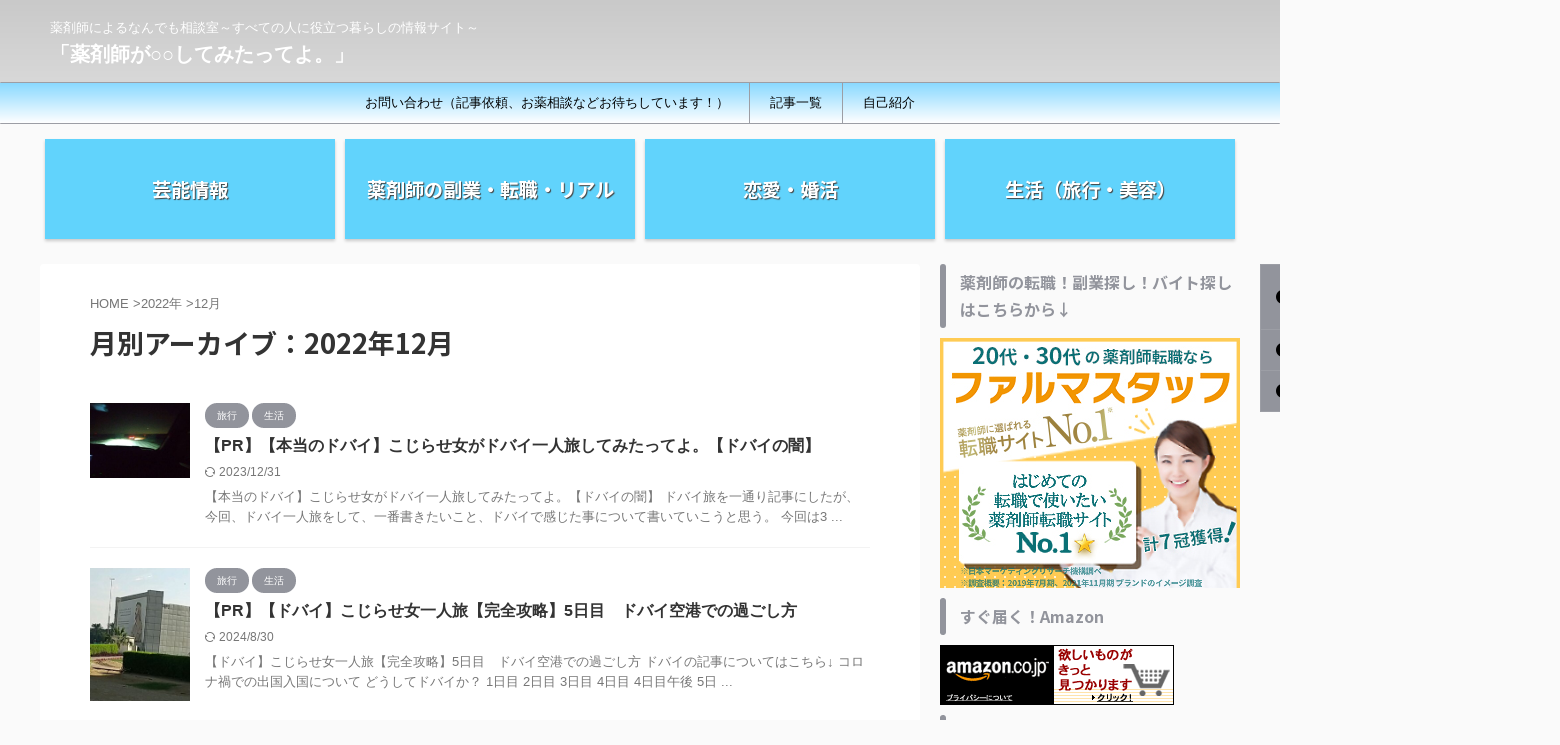

--- FILE ---
content_type: text/html; charset=UTF-8
request_url: https://pharmacistroomheymedi.com/2022/12/
body_size: 28643
content:
<!DOCTYPE html> <!--[if lt IE 7]><html class="ie6" dir="ltr" lang="ja" prefix="og: https://ogp.me/ns#"> <![endif]--> <!--[if IE 7]><html class="i7" dir="ltr" lang="ja" prefix="og: https://ogp.me/ns#"> <![endif]--> <!--[if IE 8]><html class="ie" dir="ltr" lang="ja" prefix="og: https://ogp.me/ns#"> <![endif]--> <!--[if gt IE 8]><!--><html dir="ltr" lang="ja" prefix="og: https://ogp.me/ns#" class="s-navi-search-overlay "> <!--<![endif]--><head prefix="og: http://ogp.me/ns# fb: http://ogp.me/ns/fb# article: http://ogp.me/ns/article#">  <script defer src="https://www.googletagmanager.com/gtag/js?id=UA-221001706-1"></script> <script defer src="[data-uri]"></script> <meta charset="UTF-8" ><meta name="viewport" content="width=device-width,initial-scale=1.0,user-scalable=no,viewport-fit=cover"><meta name="format-detection" content="telephone=no" ><meta name="referrer" content="no-referrer-when-downgrade"/><meta name="robots" content="noindex,follow"><link rel="alternate" type="application/rss+xml" title="「薬剤師が○○してみたってよ。」 RSS Feed" href="https://pharmacistroomheymedi.com/feed/" /><link rel="pingback" href="https://pharmacistroomheymedi.com/xmlrpc.php" > <!--[if lt IE 9]> <script src="https://pharmacistroomheymedi.com/wp-content/themes/affinger/js/html5shiv.js"></script> <![endif]--><meta name="robots" content="max-image-preview:large" /><link rel="canonical" href="https://pharmacistroomheymedi.com/2022/12/" /><meta name="generator" content="All in One SEO (AIOSEO) 4.9.3" />  <script defer src="https://www.googletagmanager.com/gtag/js?id=UA-221001706-1"></script> <script defer src="[data-uri]"></script> <script type="application/ld+json" class="aioseo-schema">{"@context":"https:\/\/schema.org","@graph":[{"@type":"BreadcrumbList","@id":"https:\/\/pharmacistroomheymedi.com\/2022\/12\/#breadcrumblist","itemListElement":[{"@type":"ListItem","@id":"https:\/\/pharmacistroomheymedi.com#listItem","position":1,"name":"\u30db\u30fc\u30e0","item":"https:\/\/pharmacistroomheymedi.com","nextItem":{"@type":"ListItem","@id":"https:\/\/pharmacistroomheymedi.com\/2022\/#listItem","name":2022}},{"@type":"ListItem","@id":"https:\/\/pharmacistroomheymedi.com\/2022\/#listItem","position":2,"name":2022,"item":"https:\/\/pharmacistroomheymedi.com\/2022\/","nextItem":{"@type":"ListItem","@id":"https:\/\/pharmacistroomheymedi.com\/2022\/12\/#listItem","name":"12"},"previousItem":{"@type":"ListItem","@id":"https:\/\/pharmacistroomheymedi.com#listItem","name":"\u30db\u30fc\u30e0"}},{"@type":"ListItem","@id":"https:\/\/pharmacistroomheymedi.com\/2022\/12\/#listItem","position":3,"name":"12","previousItem":{"@type":"ListItem","@id":"https:\/\/pharmacistroomheymedi.com\/2022\/#listItem","name":2022}}]},{"@type":"CollectionPage","@id":"https:\/\/pharmacistroomheymedi.com\/2022\/12\/#collectionpage","url":"https:\/\/pharmacistroomheymedi.com\/2022\/12\/","name":"12\u6708, 2022 - \u300c\u85ac\u5264\u5e2b\u304c\u25cb\u25cb\u3057\u3066\u307f\u305f\u3063\u3066\u3088\u3002\u300d","inLanguage":"ja","isPartOf":{"@id":"https:\/\/pharmacistroomheymedi.com\/#website"},"breadcrumb":{"@id":"https:\/\/pharmacistroomheymedi.com\/2022\/12\/#breadcrumblist"}},{"@type":"Organization","@id":"https:\/\/pharmacistroomheymedi.com\/#organization","name":"\u300c\u85ac\u5264\u5e2b\u304c\u25cb\u25cb\u3057\u3066\u307f\u305f\u3063\u3066\u3088\u3002\u300d","description":"\u85ac\u5264\u5e2b\u306b\u3088\u308b\u306a\u3093\u3067\u3082\u76f8\u8ac7\u5ba4\uff5e\u3059\u3079\u3066\u306e\u4eba\u306b\u5f79\u7acb\u3064\u66ae\u3089\u3057\u306e\u60c5\u5831\u30b5\u30a4\u30c8\uff5e","url":"https:\/\/pharmacistroomheymedi.com\/"},{"@type":"WebSite","@id":"https:\/\/pharmacistroomheymedi.com\/#website","url":"https:\/\/pharmacistroomheymedi.com\/","name":"\u300c\u85ac\u5264\u5e2b\u304c\u25cb\u25cb\u3057\u3066\u307f\u305f\u3063\u3066\u3088\u3002\u300d","description":"\u85ac\u5264\u5e2b\u306b\u3088\u308b\u306a\u3093\u3067\u3082\u76f8\u8ac7\u5ba4\uff5e\u3059\u3079\u3066\u306e\u4eba\u306b\u5f79\u7acb\u3064\u66ae\u3089\u3057\u306e\u60c5\u5831\u30b5\u30a4\u30c8\uff5e","inLanguage":"ja","publisher":{"@id":"https:\/\/pharmacistroomheymedi.com\/#organization"}}]}</script> <title>12月, 2022 - 「薬剤師が○○してみたってよ。」</title><link rel='dns-prefetch' href='//www.google.com' /><link rel='dns-prefetch' href='//ajax.googleapis.com' /><link rel='dns-prefetch' href='//www.googletagmanager.com' /><link rel='dns-prefetch' href='//pagead2.googlesyndication.com' /> <script type="text/javascript" id="wpp-js" src="https://pharmacistroomheymedi.com/wp-content/plugins/wordpress-popular-posts/assets/js/wpp.min.js?ver=7.3.6" data-sampling="0" data-sampling-rate="100" data-api-url="https://pharmacistroomheymedi.com/wp-json/wordpress-popular-posts" data-post-id="0" data-token="7ffc054efc" data-lang="0" data-debug="0"></script> <style id='wp-img-auto-sizes-contain-inline-css' type='text/css'>img:is([sizes=auto i],[sizes^="auto," i]){contain-intrinsic-size:3000px 1500px}
/*# sourceURL=wp-img-auto-sizes-contain-inline-css */</style><style id='wp-emoji-styles-inline-css' type='text/css'>img.wp-smiley, img.emoji {
		display: inline !important;
		border: none !important;
		box-shadow: none !important;
		height: 1em !important;
		width: 1em !important;
		margin: 0 0.07em !important;
		vertical-align: -0.1em !important;
		background: none !important;
		padding: 0 !important;
	}
/*# sourceURL=wp-emoji-styles-inline-css */</style><style id='wp-block-library-inline-css' type='text/css'>:root{--wp-block-synced-color:#7a00df;--wp-block-synced-color--rgb:122,0,223;--wp-bound-block-color:var(--wp-block-synced-color);--wp-editor-canvas-background:#ddd;--wp-admin-theme-color:#007cba;--wp-admin-theme-color--rgb:0,124,186;--wp-admin-theme-color-darker-10:#006ba1;--wp-admin-theme-color-darker-10--rgb:0,107,160.5;--wp-admin-theme-color-darker-20:#005a87;--wp-admin-theme-color-darker-20--rgb:0,90,135;--wp-admin-border-width-focus:2px}@media (min-resolution:192dpi){:root{--wp-admin-border-width-focus:1.5px}}.wp-element-button{cursor:pointer}:root .has-very-light-gray-background-color{background-color:#eee}:root .has-very-dark-gray-background-color{background-color:#313131}:root .has-very-light-gray-color{color:#eee}:root .has-very-dark-gray-color{color:#313131}:root .has-vivid-green-cyan-to-vivid-cyan-blue-gradient-background{background:linear-gradient(135deg,#00d084,#0693e3)}:root .has-purple-crush-gradient-background{background:linear-gradient(135deg,#34e2e4,#4721fb 50%,#ab1dfe)}:root .has-hazy-dawn-gradient-background{background:linear-gradient(135deg,#faaca8,#dad0ec)}:root .has-subdued-olive-gradient-background{background:linear-gradient(135deg,#fafae1,#67a671)}:root .has-atomic-cream-gradient-background{background:linear-gradient(135deg,#fdd79a,#004a59)}:root .has-nightshade-gradient-background{background:linear-gradient(135deg,#330968,#31cdcf)}:root .has-midnight-gradient-background{background:linear-gradient(135deg,#020381,#2874fc)}:root{--wp--preset--font-size--normal:16px;--wp--preset--font-size--huge:42px}.has-regular-font-size{font-size:1em}.has-larger-font-size{font-size:2.625em}.has-normal-font-size{font-size:var(--wp--preset--font-size--normal)}.has-huge-font-size{font-size:var(--wp--preset--font-size--huge)}.has-text-align-center{text-align:center}.has-text-align-left{text-align:left}.has-text-align-right{text-align:right}.has-fit-text{white-space:nowrap!important}#end-resizable-editor-section{display:none}.aligncenter{clear:both}.items-justified-left{justify-content:flex-start}.items-justified-center{justify-content:center}.items-justified-right{justify-content:flex-end}.items-justified-space-between{justify-content:space-between}.screen-reader-text{border:0;clip-path:inset(50%);height:1px;margin:-1px;overflow:hidden;padding:0;position:absolute;width:1px;word-wrap:normal!important}.screen-reader-text:focus{background-color:#ddd;clip-path:none;color:#444;display:block;font-size:1em;height:auto;left:5px;line-height:normal;padding:15px 23px 14px;text-decoration:none;top:5px;width:auto;z-index:100000}html :where(.has-border-color){border-style:solid}html :where([style*=border-top-color]){border-top-style:solid}html :where([style*=border-right-color]){border-right-style:solid}html :where([style*=border-bottom-color]){border-bottom-style:solid}html :where([style*=border-left-color]){border-left-style:solid}html :where([style*=border-width]){border-style:solid}html :where([style*=border-top-width]){border-top-style:solid}html :where([style*=border-right-width]){border-right-style:solid}html :where([style*=border-bottom-width]){border-bottom-style:solid}html :where([style*=border-left-width]){border-left-style:solid}html :where(img[class*=wp-image-]){height:auto;max-width:100%}:where(figure){margin:0 0 1em}html :where(.is-position-sticky){--wp-admin--admin-bar--position-offset:var(--wp-admin--admin-bar--height,0px)}@media screen and (max-width:600px){html :where(.is-position-sticky){--wp-admin--admin-bar--position-offset:0px}}

/*# sourceURL=wp-block-library-inline-css */</style><style id='global-styles-inline-css' type='text/css'>:root{--wp--preset--aspect-ratio--square: 1;--wp--preset--aspect-ratio--4-3: 4/3;--wp--preset--aspect-ratio--3-4: 3/4;--wp--preset--aspect-ratio--3-2: 3/2;--wp--preset--aspect-ratio--2-3: 2/3;--wp--preset--aspect-ratio--16-9: 16/9;--wp--preset--aspect-ratio--9-16: 9/16;--wp--preset--color--black: #000000;--wp--preset--color--cyan-bluish-gray: #abb8c3;--wp--preset--color--white: #ffffff;--wp--preset--color--pale-pink: #f78da7;--wp--preset--color--vivid-red: #cf2e2e;--wp--preset--color--luminous-vivid-orange: #ff6900;--wp--preset--color--luminous-vivid-amber: #fcb900;--wp--preset--color--light-green-cyan: #eefaff;--wp--preset--color--vivid-green-cyan: #00d084;--wp--preset--color--pale-cyan-blue: #8ed1fc;--wp--preset--color--vivid-cyan-blue: #0693e3;--wp--preset--color--vivid-purple: #9b51e0;--wp--preset--color--soft-red: #e92f3d;--wp--preset--color--light-grayish-red: #fdf0f2;--wp--preset--color--vivid-yellow: #ffc107;--wp--preset--color--very-pale-yellow: #fffde7;--wp--preset--color--very-light-gray: #fafafa;--wp--preset--color--very-dark-gray: #313131;--wp--preset--color--original-color-a: #00B900;--wp--preset--color--original-color-b: #f4fff4;--wp--preset--color--original-color-c: #F3E5F5;--wp--preset--color--original-color-d: #9E9D24;--wp--preset--gradient--vivid-cyan-blue-to-vivid-purple: linear-gradient(135deg,rgb(6,147,227) 0%,rgb(155,81,224) 100%);--wp--preset--gradient--light-green-cyan-to-vivid-green-cyan: linear-gradient(135deg,rgb(122,220,180) 0%,rgb(0,208,130) 100%);--wp--preset--gradient--luminous-vivid-amber-to-luminous-vivid-orange: linear-gradient(135deg,rgb(252,185,0) 0%,rgb(255,105,0) 100%);--wp--preset--gradient--luminous-vivid-orange-to-vivid-red: linear-gradient(135deg,rgb(255,105,0) 0%,rgb(207,46,46) 100%);--wp--preset--gradient--very-light-gray-to-cyan-bluish-gray: linear-gradient(135deg,rgb(238,238,238) 0%,rgb(169,184,195) 100%);--wp--preset--gradient--cool-to-warm-spectrum: linear-gradient(135deg,rgb(74,234,220) 0%,rgb(151,120,209) 20%,rgb(207,42,186) 40%,rgb(238,44,130) 60%,rgb(251,105,98) 80%,rgb(254,248,76) 100%);--wp--preset--gradient--blush-light-purple: linear-gradient(135deg,rgb(255,206,236) 0%,rgb(152,150,240) 100%);--wp--preset--gradient--blush-bordeaux: linear-gradient(135deg,rgb(254,205,165) 0%,rgb(254,45,45) 50%,rgb(107,0,62) 100%);--wp--preset--gradient--luminous-dusk: linear-gradient(135deg,rgb(255,203,112) 0%,rgb(199,81,192) 50%,rgb(65,88,208) 100%);--wp--preset--gradient--pale-ocean: linear-gradient(135deg,rgb(255,245,203) 0%,rgb(182,227,212) 50%,rgb(51,167,181) 100%);--wp--preset--gradient--electric-grass: linear-gradient(135deg,rgb(202,248,128) 0%,rgb(113,206,126) 100%);--wp--preset--gradient--midnight: linear-gradient(135deg,rgb(2,3,129) 0%,rgb(40,116,252) 100%);--wp--preset--font-size--small: .8em;--wp--preset--font-size--medium: 20px;--wp--preset--font-size--large: 1.5em;--wp--preset--font-size--x-large: 42px;--wp--preset--font-size--st-regular: 1em;--wp--preset--font-size--huge: 3em;--wp--preset--spacing--20: 0.44rem;--wp--preset--spacing--30: 0.67rem;--wp--preset--spacing--40: 1rem;--wp--preset--spacing--50: 1.5rem;--wp--preset--spacing--60: 2.25rem;--wp--preset--spacing--70: 3.38rem;--wp--preset--spacing--80: 5.06rem;--wp--preset--shadow--natural: 6px 6px 9px rgba(0, 0, 0, 0.2);--wp--preset--shadow--deep: 12px 12px 50px rgba(0, 0, 0, 0.4);--wp--preset--shadow--sharp: 6px 6px 0px rgba(0, 0, 0, 0.2);--wp--preset--shadow--outlined: 6px 6px 0px -3px rgb(255, 255, 255), 6px 6px rgb(0, 0, 0);--wp--preset--shadow--crisp: 6px 6px 0px rgb(0, 0, 0);}:where(.is-layout-flex){gap: 0.5em;}:where(.is-layout-grid){gap: 0.5em;}body .is-layout-flex{display: flex;}.is-layout-flex{flex-wrap: wrap;align-items: center;}.is-layout-flex > :is(*, div){margin: 0;}body .is-layout-grid{display: grid;}.is-layout-grid > :is(*, div){margin: 0;}:where(.wp-block-columns.is-layout-flex){gap: 2em;}:where(.wp-block-columns.is-layout-grid){gap: 2em;}:where(.wp-block-post-template.is-layout-flex){gap: 1.25em;}:where(.wp-block-post-template.is-layout-grid){gap: 1.25em;}.has-black-color{color: var(--wp--preset--color--black) !important;}.has-cyan-bluish-gray-color{color: var(--wp--preset--color--cyan-bluish-gray) !important;}.has-white-color{color: var(--wp--preset--color--white) !important;}.has-pale-pink-color{color: var(--wp--preset--color--pale-pink) !important;}.has-vivid-red-color{color: var(--wp--preset--color--vivid-red) !important;}.has-luminous-vivid-orange-color{color: var(--wp--preset--color--luminous-vivid-orange) !important;}.has-luminous-vivid-amber-color{color: var(--wp--preset--color--luminous-vivid-amber) !important;}.has-light-green-cyan-color{color: var(--wp--preset--color--light-green-cyan) !important;}.has-vivid-green-cyan-color{color: var(--wp--preset--color--vivid-green-cyan) !important;}.has-pale-cyan-blue-color{color: var(--wp--preset--color--pale-cyan-blue) !important;}.has-vivid-cyan-blue-color{color: var(--wp--preset--color--vivid-cyan-blue) !important;}.has-vivid-purple-color{color: var(--wp--preset--color--vivid-purple) !important;}.has-black-background-color{background-color: var(--wp--preset--color--black) !important;}.has-cyan-bluish-gray-background-color{background-color: var(--wp--preset--color--cyan-bluish-gray) !important;}.has-white-background-color{background-color: var(--wp--preset--color--white) !important;}.has-pale-pink-background-color{background-color: var(--wp--preset--color--pale-pink) !important;}.has-vivid-red-background-color{background-color: var(--wp--preset--color--vivid-red) !important;}.has-luminous-vivid-orange-background-color{background-color: var(--wp--preset--color--luminous-vivid-orange) !important;}.has-luminous-vivid-amber-background-color{background-color: var(--wp--preset--color--luminous-vivid-amber) !important;}.has-light-green-cyan-background-color{background-color: var(--wp--preset--color--light-green-cyan) !important;}.has-vivid-green-cyan-background-color{background-color: var(--wp--preset--color--vivid-green-cyan) !important;}.has-pale-cyan-blue-background-color{background-color: var(--wp--preset--color--pale-cyan-blue) !important;}.has-vivid-cyan-blue-background-color{background-color: var(--wp--preset--color--vivid-cyan-blue) !important;}.has-vivid-purple-background-color{background-color: var(--wp--preset--color--vivid-purple) !important;}.has-black-border-color{border-color: var(--wp--preset--color--black) !important;}.has-cyan-bluish-gray-border-color{border-color: var(--wp--preset--color--cyan-bluish-gray) !important;}.has-white-border-color{border-color: var(--wp--preset--color--white) !important;}.has-pale-pink-border-color{border-color: var(--wp--preset--color--pale-pink) !important;}.has-vivid-red-border-color{border-color: var(--wp--preset--color--vivid-red) !important;}.has-luminous-vivid-orange-border-color{border-color: var(--wp--preset--color--luminous-vivid-orange) !important;}.has-luminous-vivid-amber-border-color{border-color: var(--wp--preset--color--luminous-vivid-amber) !important;}.has-light-green-cyan-border-color{border-color: var(--wp--preset--color--light-green-cyan) !important;}.has-vivid-green-cyan-border-color{border-color: var(--wp--preset--color--vivid-green-cyan) !important;}.has-pale-cyan-blue-border-color{border-color: var(--wp--preset--color--pale-cyan-blue) !important;}.has-vivid-cyan-blue-border-color{border-color: var(--wp--preset--color--vivid-cyan-blue) !important;}.has-vivid-purple-border-color{border-color: var(--wp--preset--color--vivid-purple) !important;}.has-vivid-cyan-blue-to-vivid-purple-gradient-background{background: var(--wp--preset--gradient--vivid-cyan-blue-to-vivid-purple) !important;}.has-light-green-cyan-to-vivid-green-cyan-gradient-background{background: var(--wp--preset--gradient--light-green-cyan-to-vivid-green-cyan) !important;}.has-luminous-vivid-amber-to-luminous-vivid-orange-gradient-background{background: var(--wp--preset--gradient--luminous-vivid-amber-to-luminous-vivid-orange) !important;}.has-luminous-vivid-orange-to-vivid-red-gradient-background{background: var(--wp--preset--gradient--luminous-vivid-orange-to-vivid-red) !important;}.has-very-light-gray-to-cyan-bluish-gray-gradient-background{background: var(--wp--preset--gradient--very-light-gray-to-cyan-bluish-gray) !important;}.has-cool-to-warm-spectrum-gradient-background{background: var(--wp--preset--gradient--cool-to-warm-spectrum) !important;}.has-blush-light-purple-gradient-background{background: var(--wp--preset--gradient--blush-light-purple) !important;}.has-blush-bordeaux-gradient-background{background: var(--wp--preset--gradient--blush-bordeaux) !important;}.has-luminous-dusk-gradient-background{background: var(--wp--preset--gradient--luminous-dusk) !important;}.has-pale-ocean-gradient-background{background: var(--wp--preset--gradient--pale-ocean) !important;}.has-electric-grass-gradient-background{background: var(--wp--preset--gradient--electric-grass) !important;}.has-midnight-gradient-background{background: var(--wp--preset--gradient--midnight) !important;}.has-small-font-size{font-size: var(--wp--preset--font-size--small) !important;}.has-medium-font-size{font-size: var(--wp--preset--font-size--medium) !important;}.has-large-font-size{font-size: var(--wp--preset--font-size--large) !important;}.has-x-large-font-size{font-size: var(--wp--preset--font-size--x-large) !important;}
/*# sourceURL=global-styles-inline-css */</style><style id='classic-theme-styles-inline-css' type='text/css'>/*! This file is auto-generated */
.wp-block-button__link{color:#fff;background-color:#32373c;border-radius:9999px;box-shadow:none;text-decoration:none;padding:calc(.667em + 2px) calc(1.333em + 2px);font-size:1.125em}.wp-block-file__button{background:#32373c;color:#fff;text-decoration:none}
/*# sourceURL=/wp-includes/css/classic-themes.min.css */</style><link rel='stylesheet' id='liquid-block-speech-css' href='https://pharmacistroomheymedi.com/wp-content/cache/autoptimize/autoptimize_single_b1c191916d9d604f0f5bdcb7e1d783d5.php?ver=6.9' type='text/css' media='all' /><link rel='stylesheet' id='contact-form-7-css' href='https://pharmacistroomheymedi.com/wp-content/cache/autoptimize/autoptimize_single_64ac31699f5326cb3c76122498b76f66.php?ver=6.1.4' type='text/css' media='all' /><link rel='stylesheet' id='toc-screen-css' href='https://pharmacistroomheymedi.com/wp-content/plugins/table-of-contents-plus/screen.min.css?ver=2411.1' type='text/css' media='all' /><link rel='stylesheet' id='wordpress-popular-posts-css-css' href='https://pharmacistroomheymedi.com/wp-content/cache/autoptimize/autoptimize_single_bc659c66ff1402b607f62f19f57691fd.php?ver=7.3.6' type='text/css' media='all' /><link rel='stylesheet' id='normalize-css' href='https://pharmacistroomheymedi.com/wp-content/cache/autoptimize/autoptimize_single_faeb8312e8b6a781d4656fb96f0e2fdb.php?ver=1.5.9' type='text/css' media='all' /><link rel='stylesheet' id='st_svg-css' href='https://pharmacistroomheymedi.com/wp-content/cache/autoptimize/autoptimize_single_7005a95148b55ceee6fc94089b5ef8f3.php?ver=6.9' type='text/css' media='all' /><link rel='stylesheet' id='slick-css' href='https://pharmacistroomheymedi.com/wp-content/cache/autoptimize/autoptimize_single_b06073c5a23326dcc332b78d42c7290c.php?ver=1.8.0' type='text/css' media='all' /><link rel='stylesheet' id='slick-theme-css' href='https://pharmacistroomheymedi.com/wp-content/cache/autoptimize/autoptimize_single_bb4dfbdde8f2a8d4018c1f0293a03483.php?ver=1.8.0' type='text/css' media='all' /><link rel='stylesheet' id='fonts-googleapis-notosansjp-css' href='//fonts.googleapis.com/css?family=Noto+Sans+JP%3A400%2C700&#038;display=swap&#038;subset=japanese&#038;ver=6.9' type='text/css' media='all' /><link rel='stylesheet' id='style-css' href='https://pharmacistroomheymedi.com/wp-content/cache/autoptimize/autoptimize_single_c341029f896d30bbd9b26606ebf738ad.php?ver=6.9' type='text/css' media='all' /><link rel='stylesheet' id='child-style-css' href='https://pharmacistroomheymedi.com/wp-content/themes/affinger-child/style.css?ver=6.9' type='text/css' media='all' /><link rel='stylesheet' id='single-css' href='https://pharmacistroomheymedi.com/wp-content/themes/affinger/st-rankcss.php' type='text/css' media='all' /><link rel='stylesheet' id='st-themecss-css' href='https://pharmacistroomheymedi.com/wp-content/themes/affinger/st-themecss-loader.php?ver=6.9' type='text/css' media='all' /> <script type="text/javascript" src="//ajax.googleapis.com/ajax/libs/jquery/1.11.3/jquery.min.js?ver=1.11.3" id="jquery-js"></script> 
 <script defer type="text/javascript" src="https://www.googletagmanager.com/gtag/js?id=GT-PH3WXF8" id="google_gtagjs-js"></script> <script defer id="google_gtagjs-js-after" src="[data-uri]"></script> <link rel="https://api.w.org/" href="https://pharmacistroomheymedi.com/wp-json/" /><meta name="generator" content="Site Kit by Google 1.170.0" /><style id="wpp-loading-animation-styles">@-webkit-keyframes bgslide{from{background-position-x:0}to{background-position-x:-200%}}@keyframes bgslide{from{background-position-x:0}to{background-position-x:-200%}}.wpp-widget-block-placeholder,.wpp-shortcode-placeholder{margin:0 auto;width:60px;height:3px;background:#dd3737;background:linear-gradient(90deg,#dd3737 0%,#571313 10%,#dd3737 100%);background-size:200% auto;border-radius:3px;-webkit-animation:bgslide 1s infinite linear;animation:bgslide 1s infinite linear}</style><style data-context="foundation-flickity-css">/*! Flickity v2.0.2
http://flickity.metafizzy.co
---------------------------------------------- */.flickity-enabled{position:relative}.flickity-enabled:focus{outline:0}.flickity-viewport{overflow:hidden;position:relative;height:100%}.flickity-slider{position:absolute;width:100%;height:100%}.flickity-enabled.is-draggable{-webkit-tap-highlight-color:transparent;tap-highlight-color:transparent;-webkit-user-select:none;-moz-user-select:none;-ms-user-select:none;user-select:none}.flickity-enabled.is-draggable .flickity-viewport{cursor:move;cursor:-webkit-grab;cursor:grab}.flickity-enabled.is-draggable .flickity-viewport.is-pointer-down{cursor:-webkit-grabbing;cursor:grabbing}.flickity-prev-next-button{position:absolute;top:50%;width:44px;height:44px;border:none;border-radius:50%;background:#fff;background:hsla(0,0%,100%,.75);cursor:pointer;-webkit-transform:translateY(-50%);transform:translateY(-50%)}.flickity-prev-next-button:hover{background:#fff}.flickity-prev-next-button:focus{outline:0;box-shadow:0 0 0 5px #09f}.flickity-prev-next-button:active{opacity:.6}.flickity-prev-next-button.previous{left:10px}.flickity-prev-next-button.next{right:10px}.flickity-rtl .flickity-prev-next-button.previous{left:auto;right:10px}.flickity-rtl .flickity-prev-next-button.next{right:auto;left:10px}.flickity-prev-next-button:disabled{opacity:.3;cursor:auto}.flickity-prev-next-button svg{position:absolute;left:20%;top:20%;width:60%;height:60%}.flickity-prev-next-button .arrow{fill:#333}.flickity-page-dots{position:absolute;width:100%;bottom:-25px;padding:0;margin:0;list-style:none;text-align:center;line-height:1}.flickity-rtl .flickity-page-dots{direction:rtl}.flickity-page-dots .dot{display:inline-block;width:10px;height:10px;margin:0 8px;background:#333;border-radius:50%;opacity:.25;cursor:pointer}.flickity-page-dots .dot.is-selected{opacity:1}</style><style data-context="foundation-slideout-css">.slideout-menu{position:fixed;left:0;top:0;bottom:0;right:auto;z-index:0;width:256px;overflow-y:auto;-webkit-overflow-scrolling:touch;display:none}.slideout-menu.pushit-right{left:auto;right:0}.slideout-panel{position:relative;z-index:1;will-change:transform}.slideout-open,.slideout-open .slideout-panel,.slideout-open body{overflow:hidden}.slideout-open .slideout-menu{display:block}.pushit{display:none}</style><meta name="robots" content="noindex, follow" /><meta name="thumbnail" content="https://pharmacistroomheymedi.com/wp-content/uploads/2021/10/cropped-pharmacist-consult-top-hp-300x95.jpg"><meta name="google-site-verification" content="kbyFvETc5rQrSkU2kU9dxlh7Ljj9a_K_-ivRs2JjzAA" /> <script async src="https://pagead2.googlesyndication.com/pagead/js/adsbygoogle.js?client=ca-pub-6948026195634038"
     crossorigin="anonymous"></script> <meta name="google-adsense-platform-account" content="ca-host-pub-2644536267352236"><meta name="google-adsense-platform-domain" content="sitekit.withgoogle.com"> <noscript><style>.lazyload[data-src]{display:none !important;}</style></noscript><style>.lazyload{background-image:none !important;}.lazyload:before{background-image:none !important;}</style> <script type="text/javascript" async="async" src="https://pagead2.googlesyndication.com/pagead/js/adsbygoogle.js?client=ca-pub-6948026195634038&amp;host=ca-host-pub-2644536267352236" crossorigin="anonymous"></script>  <script async src="https://pagead2.googlesyndication.com/pagead/js/adsbygoogle.js?client=ca-pub-6948026195634038"crossorigin="anonymous"></script><link rel="icon" href="https://pharmacistroomheymedi.com/wp-content/uploads/2025/12/cropped-image-1-32x32.jpg" sizes="32x32" /><link rel="icon" href="https://pharmacistroomheymedi.com/wp-content/uploads/2025/12/cropped-image-1-192x192.jpg" sizes="192x192" /><link rel="apple-touch-icon" href="https://pharmacistroomheymedi.com/wp-content/uploads/2025/12/cropped-image-1-180x180.jpg" /><meta name="msapplication-TileImage" content="https://pharmacistroomheymedi.com/wp-content/uploads/2025/12/cropped-image-1-270x270.jpg" /><style>.ios7.web-app-mode.has-fixed header{ background-color: rgba(3,122,221,.88);}</style><style type="text/css" id="wp-custom-css">header .smanone ul.menu li {
	padding: 0 20px;
	width:auto;
}
header .smanone ul.menu li li {
	padding:0;
}
header .smanone ul.menu li li a {
	padding: 0 20px;
	width:auto;
	display:block;
}</style><meta property="og:type" content="website"><meta property="og:title" content="「薬剤師が○○してみたってよ。」"><meta property="og:url" content="https://pharmacistroomheymedi.com"><meta property="og:description" content="薬剤師によるなんでも相談室～すべての人に役立つ暮らしの情報サイト～"><meta property="og:site_name" content="「薬剤師が○○してみたってよ。」"><meta property="og:image" content="https://pharmacistroomheymedi.com/wp-content/uploads/2021/10/cropped-pharmacist-consult-top-hp-300x95.jpg"><meta name="twitter:card" content="summary"><meta name="twitter:site" content="@yumeiroomoiii"><meta name="twitter:title" content="「薬剤師が○○してみたってよ。」"><meta name="twitter:description" content="薬剤師によるなんでも相談室～すべての人に役立つ暮らしの情報サイト～"><meta name="twitter:image" content="https://pharmacistroomheymedi.com/wp-content/uploads/2021/10/cropped-pharmacist-consult-top-hp-300x95.jpg">  <script defer src="[data-uri]"></script> <script defer src="[data-uri]"></script> <script defer src="[data-uri]"></script> <script defer src="[data-uri]"></script> <script defer src="[data-uri]"></script> <script defer src="[data-uri]"></script> <script defer src="[data-uri]"></script> <script defer src="[data-uri]"></script> </head><body class="archive date wp-theme-affinger wp-child-theme-affinger-child not-front-page" >
<div id="st-ami"><div id="wrapper" class="" ontouchstart=""><div id="wrapper-in"><header id=""><div id="header-full"><div id="headbox-bg"><div id="headbox"><nav id="s-navi" class="pcnone" data-st-nav data-st-nav-type="normal"><dl class="acordion is-active" data-st-nav-primary><dt class="trigger"><p class="acordion_button"><span class="op op-menu has-text"><i class="st-fa st-svg-menu"></i></span></p><div id="st-mobile-logo"></div></dt><dd class="acordion_tree"><div class="acordion_tree_content"><div class="menu-%e3%83%98%e3%83%83%e3%83%80%e3%83%bc%e3%83%a1%e3%83%8b%e3%83%a5%e3%83%bc-container"><ul id="menu-%e3%83%98%e3%83%83%e3%83%80%e3%83%bc%e3%83%a1%e3%83%8b%e3%83%a5%e3%83%bc" class="menu"><li id="menu-item-1408" class="menu-item menu-item-type-post_type menu-item-object-page menu-item-1408"><a target="_blank" href="https://pharmacistroomheymedi.com/inquiry/"><span class="menu-item-label">お問い合わせ（記事依頼、お薬相談などお待ちしています！）</span></a></li><li id="menu-item-1415" class="menu-item menu-item-type-taxonomy menu-item-object-category menu-item-1415"><a href="https://pharmacistroomheymedi.com/category/%e8%a8%98%e4%ba%8b%e4%b8%80%e8%a6%a7/"><span class="menu-item-label">記事一覧</span></a></li><li id="menu-item-1425" class="menu-item menu-item-type-post_type menu-item-object-page menu-item-1425"><a href="https://pharmacistroomheymedi.com/%e8%87%aa%e5%b7%b1%e7%b4%b9%e4%bb%8b/"><span class="menu-item-label">自己紹介</span></a></li></ul></div><div class="clear"></div></div></dd></dl></nav><div id="header-l"><div id="st-text-logo"><p class="descr sitenametop"> 薬剤師によるなんでも相談室～すべての人に役立つ暮らしの情報サイト～</p><p class="sitename"><a href="https://pharmacistroomheymedi.com/"> 「薬剤師が○○してみたってよ。」 </a></p></div></div><div id="header-r" class="smanone"></div></div></div><nav class="st-middle-menu"><ul id="menu-%e3%83%98%e3%83%83%e3%83%80%e3%83%bc%e3%83%a1%e3%83%8b%e3%83%a5%e3%83%bc-1" class="menu"><li class="menu-item menu-item-type-post_type menu-item-object-page menu-item-1408"><a target="_blank" href="https://pharmacistroomheymedi.com/inquiry/">お問い合わせ（記事依頼、お薬相談などお待ちしています！）</a></li><li class="menu-item menu-item-type-taxonomy menu-item-object-category menu-item-1415"><a href="https://pharmacistroomheymedi.com/category/%e8%a8%98%e4%ba%8b%e4%b8%80%e8%a6%a7/">記事一覧</a></li><li class="menu-item menu-item-type-post_type menu-item-object-page menu-item-1425"><a href="https://pharmacistroomheymedi.com/%e8%87%aa%e5%b7%b1%e7%b4%b9%e4%bb%8b/">自己紹介</a></li></ul></nav><div id="gazou-wide"><div id="st-menubox"><div id="st-menuwide"><nav class="smanone clearfix"><ul id="menu-%e3%83%98%e3%83%83%e3%83%80%e3%83%bc%e3%83%a1%e3%83%8b%e3%83%a5%e3%83%bc-2" class="menu"><li class="menu-item menu-item-type-post_type menu-item-object-page menu-item-1408"><a target="_blank" href="https://pharmacistroomheymedi.com/inquiry/">お問い合わせ（記事依頼、お薬相談などお待ちしています！）</a></li><li class="menu-item menu-item-type-taxonomy menu-item-object-category menu-item-1415"><a href="https://pharmacistroomheymedi.com/category/%e8%a8%98%e4%ba%8b%e4%b8%80%e8%a6%a7/">記事一覧</a></li><li class="menu-item menu-item-type-post_type menu-item-object-page menu-item-1425"><a href="https://pharmacistroomheymedi.com/%e8%87%aa%e5%b7%b1%e7%b4%b9%e4%bb%8b/">自己紹介</a></li></ul></nav></div></div><div id="st-headerbox"><div id="st-header"></div></div></div></div><div id="st-header-cardlink-wrapper"><ul id="st-header-cardlink" class="st-cardlink-column-d st-cardlink-column-4"><li class="st-cardlink-card has-bg has-link lazyload"
 style="" data-back="https://pharmacistroomheymedi.com/wp-content/uploads/2023/11/1706-300x213.png" data-eio-rwidth="300" data-eio-rheight="213"> <a class="st-cardlink-card-link" href="https://pharmacistroomheymedi.com/category/entertainment-information/"><div class="st-cardlink-card-text"> 芸能情報</div> </a></li><li class="st-cardlink-card has-bg has-link lazyload"
 style="" data-back="https://pharmacistroomheymedi.com/wp-content/uploads/2023/11/1706-300x213.png" data-eio-rwidth="300" data-eio-rheight="213"> <a class="st-cardlink-card-link" href="https://pharmacistroomheymedi.com/category/the-work-of-a-pharmacist/"><div class="st-cardlink-card-text"> 薬剤師の副業・転職・リアル</div> </a></li><li class="st-cardlink-card has-bg has-link lazyload"
 style="" data-back="https://pharmacistroomheymedi.com/wp-content/uploads/2023/11/1706-300x213.png" data-eio-rwidth="300" data-eio-rheight="213"> <a class="st-cardlink-card-link" href="https://pharmacistroomheymedi.com/category/%e8%a8%98%e4%ba%8b%e4%b8%80%e8%a6%a7/love/"><div class="st-cardlink-card-text"> 恋愛・婚活</div> </a></li><li class="st-cardlink-card has-bg has-link lazyload"
 style="" data-back="https://pharmacistroomheymedi.com/wp-content/uploads/2023/11/1706-300x213.png" data-eio-rwidth="300" data-eio-rheight="213"> <a class="st-cardlink-card-link" href="https://pharmacistroomheymedi.com/category/wisdom-of-life/"><div class="st-cardlink-card-text"> 生活（旅行・美容）</div> </a></li></ul></div></header><div id="content-w"><div id="content" class="clearfix"><div id="contentInner"><main ><article><div id="breadcrumb"><ol><li><a href="https://pharmacistroomheymedi.com"><span>HOME</span></a> ></li><li><a href="https://pharmacistroomheymedi.com/2022/">2022年</a> ></li><li>12月</li></ol></div><div class="post"><h1 class="entry-title"> 月別アーカイブ：2022年12月</h1></div><aside><div class="kanren "><dl class="clearfix"><dt><a href="https://pharmacistroomheymedi.com/dubai-trip-7/"> <img width="1477" height="1108" src="[data-uri]" class="attachment-full size-full wp-post-image lazyload" alt="" decoding="async" fetchpriority="high"   data-src="https://pharmacistroomheymedi.com/wp-content/uploads/2022/12/77136.jpg" data-srcset="https://pharmacistroomheymedi.com/wp-content/uploads/2022/12/77136.jpg 1477w, https://pharmacistroomheymedi.com/wp-content/uploads/2022/12/77136-300x225.jpg 300w, https://pharmacistroomheymedi.com/wp-content/uploads/2022/12/77136-1024x768.jpg 1024w, https://pharmacistroomheymedi.com/wp-content/uploads/2022/12/77136-768x576.jpg 768w" data-sizes="auto" data-eio-rwidth="1477" data-eio-rheight="1108" /><noscript><img width="1477" height="1108" src="https://pharmacistroomheymedi.com/wp-content/uploads/2022/12/77136.jpg" class="attachment-full size-full wp-post-image" alt="" decoding="async" fetchpriority="high" srcset="https://pharmacistroomheymedi.com/wp-content/uploads/2022/12/77136.jpg 1477w, https://pharmacistroomheymedi.com/wp-content/uploads/2022/12/77136-300x225.jpg 300w, https://pharmacistroomheymedi.com/wp-content/uploads/2022/12/77136-1024x768.jpg 1024w, https://pharmacistroomheymedi.com/wp-content/uploads/2022/12/77136-768x576.jpg 768w" sizes="(max-width: 1477px) 100vw, 1477px" data-eio="l" /></noscript> </a></dt><dd><p class="st-catgroup itiran-category"> <a href="https://pharmacistroomheymedi.com/category/%e8%a8%98%e4%ba%8b%e4%b8%80%e8%a6%a7/wisdom-of-life/%e6%97%85%e8%a1%8c/" title="View all posts in 旅行" rel="category tag"><span class="catname st-catid31">旅行</span></a> <a href="https://pharmacistroomheymedi.com/category/%e8%a8%98%e4%ba%8b%e4%b8%80%e8%a6%a7/wisdom-of-life/" title="View all posts in 生活" rel="category tag"><span class="catname st-catid1">生活</span></a></p><h3><a href="https://pharmacistroomheymedi.com/dubai-trip-7/"> 【PR】【本当のドバイ】こじらせ女がドバイ一人旅してみたってよ。【ドバイの闇】 </a></h3><div class="blog_info"><p> <i class="st-fa st-svg-refresh"></i>2023/12/31										&nbsp;<span class="pcone"> </span></p></div><div class="st-excerpt smanone"><p>【本当のドバイ】こじらせ女がドバイ一人旅してみたってよ。【ドバイの闇】 ドバイ旅を一通り記事にしたが、今回、ドバイ一人旅をして、一番書きたいこと、ドバイで感じた事について書いていこうと思う。 今回は3 ...</p></div></dd></dl><dl class="clearfix"><dt><a href="https://pharmacistroomheymedi.com/dubai-trip-6/"> <img width="960" height="1280" src="[data-uri]" class="attachment-full size-full wp-post-image lazyload" alt="" decoding="async"   data-src="https://pharmacistroomheymedi.com/wp-content/uploads/2022/12/LINE_ALBUM_Dubai-2022_221204_30.jpg" data-srcset="https://pharmacistroomheymedi.com/wp-content/uploads/2022/12/LINE_ALBUM_Dubai-2022_221204_30.jpg 960w, https://pharmacistroomheymedi.com/wp-content/uploads/2022/12/LINE_ALBUM_Dubai-2022_221204_30-225x300.jpg 225w, https://pharmacistroomheymedi.com/wp-content/uploads/2022/12/LINE_ALBUM_Dubai-2022_221204_30-768x1024.jpg 768w" data-sizes="auto" data-eio-rwidth="960" data-eio-rheight="1280" /><noscript><img width="960" height="1280" src="https://pharmacistroomheymedi.com/wp-content/uploads/2022/12/LINE_ALBUM_Dubai-2022_221204_30.jpg" class="attachment-full size-full wp-post-image" alt="" decoding="async" srcset="https://pharmacistroomheymedi.com/wp-content/uploads/2022/12/LINE_ALBUM_Dubai-2022_221204_30.jpg 960w, https://pharmacistroomheymedi.com/wp-content/uploads/2022/12/LINE_ALBUM_Dubai-2022_221204_30-225x300.jpg 225w, https://pharmacistroomheymedi.com/wp-content/uploads/2022/12/LINE_ALBUM_Dubai-2022_221204_30-768x1024.jpg 768w" sizes="(max-width: 960px) 100vw, 960px" data-eio="l" /></noscript> </a></dt><dd><p class="st-catgroup itiran-category"> <a href="https://pharmacistroomheymedi.com/category/%e8%a8%98%e4%ba%8b%e4%b8%80%e8%a6%a7/wisdom-of-life/%e6%97%85%e8%a1%8c/" title="View all posts in 旅行" rel="category tag"><span class="catname st-catid31">旅行</span></a> <a href="https://pharmacistroomheymedi.com/category/%e8%a8%98%e4%ba%8b%e4%b8%80%e8%a6%a7/wisdom-of-life/" title="View all posts in 生活" rel="category tag"><span class="catname st-catid1">生活</span></a></p><h3><a href="https://pharmacistroomheymedi.com/dubai-trip-6/"> 【PR】【ドバイ】こじらせ女一人旅【完全攻略】5日目　ドバイ空港での過ごし方 </a></h3><div class="blog_info"><p> <i class="st-fa st-svg-refresh"></i>2024/8/30										&nbsp;<span class="pcone"> </span></p></div><div class="st-excerpt smanone"><p>【ドバイ】こじらせ女一人旅【完全攻略】5日目　ドバイ空港での過ごし方 ドバイの記事についてはこちら↓ コロナ禍での出国入国について どうしてドバイか？ 1日目 2日目 3日目 4日目 4日目午後 5日 ...</p></div></dd></dl><dl class="clearfix"><dt><a href="https://pharmacistroomheymedi.com/dubai-trip-5/"> <img width="1234" height="1280" src="[data-uri]" class="attachment-full size-full wp-post-image lazyload" alt="" decoding="async"   data-src="https://pharmacistroomheymedi.com/wp-content/uploads/2022/12/beb90bf41bf35c1419e984b68e67b289.jpg" data-srcset="https://pharmacistroomheymedi.com/wp-content/uploads/2022/12/beb90bf41bf35c1419e984b68e67b289.jpg 1234w, https://pharmacistroomheymedi.com/wp-content/uploads/2022/12/beb90bf41bf35c1419e984b68e67b289-289x300.jpg 289w, https://pharmacistroomheymedi.com/wp-content/uploads/2022/12/beb90bf41bf35c1419e984b68e67b289-987x1024.jpg 987w, https://pharmacistroomheymedi.com/wp-content/uploads/2022/12/beb90bf41bf35c1419e984b68e67b289-768x797.jpg 768w" data-sizes="auto" data-eio-rwidth="1234" data-eio-rheight="1280" /><noscript><img width="1234" height="1280" src="https://pharmacistroomheymedi.com/wp-content/uploads/2022/12/beb90bf41bf35c1419e984b68e67b289.jpg" class="attachment-full size-full wp-post-image" alt="" decoding="async" srcset="https://pharmacistroomheymedi.com/wp-content/uploads/2022/12/beb90bf41bf35c1419e984b68e67b289.jpg 1234w, https://pharmacistroomheymedi.com/wp-content/uploads/2022/12/beb90bf41bf35c1419e984b68e67b289-289x300.jpg 289w, https://pharmacistroomheymedi.com/wp-content/uploads/2022/12/beb90bf41bf35c1419e984b68e67b289-987x1024.jpg 987w, https://pharmacistroomheymedi.com/wp-content/uploads/2022/12/beb90bf41bf35c1419e984b68e67b289-768x797.jpg 768w" sizes="(max-width: 1234px) 100vw, 1234px" data-eio="l" /></noscript> </a></dt><dd><p class="st-catgroup itiran-category"> <a href="https://pharmacistroomheymedi.com/category/%e8%a8%98%e4%ba%8b%e4%b8%80%e8%a6%a7/wisdom-of-life/%e6%97%85%e8%a1%8c/" title="View all posts in 旅行" rel="category tag"><span class="catname st-catid31">旅行</span></a> <a href="https://pharmacistroomheymedi.com/category/%e8%a8%98%e4%ba%8b%e4%b8%80%e8%a6%a7/wisdom-of-life/" title="View all posts in 生活" rel="category tag"><span class="catname st-catid1">生活</span></a></p><h3><a href="https://pharmacistroomheymedi.com/dubai-trip-5/"> 【PR】【ドバイ完全攻略】こじらせ女一人旅【5日目】ドバイフレームとスーク </a></h3><div class="blog_info"><p> <i class="st-fa st-svg-refresh"></i>2023/7/16										&nbsp;<span class="pcone"> </span></p></div><div class="st-excerpt smanone"><p>【ドバイ完全攻略】こじらせ女一人旅【5日目】ドバイフレームとスーク ドバイ最終日の5日目！こじらせ女の海外旅もこれで終わる。 ドバイ未来博物館へ行く予定がなんと、完全予約制でチケットは完売！！いけなか ...</p></div></dd></dl><dl class="clearfix"><dt><a href="https://pharmacistroomheymedi.com/dubai-trip-4-5/"> <img width="960" height="1280" src="[data-uri]" class="attachment-full size-full wp-post-image lazyload" alt="" decoding="async"   data-src="https://pharmacistroomheymedi.com/wp-content/uploads/2022/12/LINE_ALBUM_Dubai-2022_221204_38.jpg" data-srcset="https://pharmacistroomheymedi.com/wp-content/uploads/2022/12/LINE_ALBUM_Dubai-2022_221204_38.jpg 960w, https://pharmacistroomheymedi.com/wp-content/uploads/2022/12/LINE_ALBUM_Dubai-2022_221204_38-225x300.jpg 225w, https://pharmacistroomheymedi.com/wp-content/uploads/2022/12/LINE_ALBUM_Dubai-2022_221204_38-768x1024.jpg 768w" data-sizes="auto" data-eio-rwidth="960" data-eio-rheight="1280" /><noscript><img width="960" height="1280" src="https://pharmacistroomheymedi.com/wp-content/uploads/2022/12/LINE_ALBUM_Dubai-2022_221204_38.jpg" class="attachment-full size-full wp-post-image" alt="" decoding="async" srcset="https://pharmacistroomheymedi.com/wp-content/uploads/2022/12/LINE_ALBUM_Dubai-2022_221204_38.jpg 960w, https://pharmacistroomheymedi.com/wp-content/uploads/2022/12/LINE_ALBUM_Dubai-2022_221204_38-225x300.jpg 225w, https://pharmacistroomheymedi.com/wp-content/uploads/2022/12/LINE_ALBUM_Dubai-2022_221204_38-768x1024.jpg 768w" sizes="(max-width: 960px) 100vw, 960px" data-eio="l" /></noscript> </a></dt><dd><p class="st-catgroup itiran-category"> <a href="https://pharmacistroomheymedi.com/category/%e8%a8%98%e4%ba%8b%e4%b8%80%e8%a6%a7/wisdom-of-life/%e6%97%85%e8%a1%8c/" title="View all posts in 旅行" rel="category tag"><span class="catname st-catid31">旅行</span></a> <a href="https://pharmacistroomheymedi.com/category/%e8%a8%98%e4%ba%8b%e4%b8%80%e8%a6%a7/wisdom-of-life/" title="View all posts in 生活" rel="category tag"><span class="catname st-catid1">生活</span></a></p><h3><a href="https://pharmacistroomheymedi.com/dubai-trip-4-5/"> 【PR】【ドバイ】アフタヌーンティーへ行く【4日目午後】こじらせ女一人旅 </a></h3><div class="blog_info"><p> <i class="st-fa st-svg-refresh"></i>2023/7/16										&nbsp;<span class="pcone"> </span></p></div><div class="st-excerpt smanone"><p>【ドバイ】アフタヌーンティーへ行く【4日目午後】こじらせ女一人旅 4日目のオプションツアー参加後、午後があいてしまい、ドバイモールでの解散だったため、急遽、午後はアフタヌーンティーへ行くことにした。事 ...</p></div></dd></dl><dl class="clearfix"><dt><a href="https://pharmacistroomheymedi.com/dubai-trip-4/"> <img width="1280" height="960" src="[data-uri]" class="attachment-full size-full wp-post-image lazyload" alt="" decoding="async"   data-src="https://pharmacistroomheymedi.com/wp-content/uploads/2022/12/8847a3e187259d55aef310c4f63549a5.jpg" data-srcset="https://pharmacistroomheymedi.com/wp-content/uploads/2022/12/8847a3e187259d55aef310c4f63549a5.jpg 1280w, https://pharmacistroomheymedi.com/wp-content/uploads/2022/12/8847a3e187259d55aef310c4f63549a5-300x225.jpg 300w, https://pharmacistroomheymedi.com/wp-content/uploads/2022/12/8847a3e187259d55aef310c4f63549a5-1024x768.jpg 1024w, https://pharmacistroomheymedi.com/wp-content/uploads/2022/12/8847a3e187259d55aef310c4f63549a5-768x576.jpg 768w" data-sizes="auto" data-eio-rwidth="1280" data-eio-rheight="960" /><noscript><img width="1280" height="960" src="https://pharmacistroomheymedi.com/wp-content/uploads/2022/12/8847a3e187259d55aef310c4f63549a5.jpg" class="attachment-full size-full wp-post-image" alt="" decoding="async" srcset="https://pharmacistroomheymedi.com/wp-content/uploads/2022/12/8847a3e187259d55aef310c4f63549a5.jpg 1280w, https://pharmacistroomheymedi.com/wp-content/uploads/2022/12/8847a3e187259d55aef310c4f63549a5-300x225.jpg 300w, https://pharmacistroomheymedi.com/wp-content/uploads/2022/12/8847a3e187259d55aef310c4f63549a5-1024x768.jpg 1024w, https://pharmacistroomheymedi.com/wp-content/uploads/2022/12/8847a3e187259d55aef310c4f63549a5-768x576.jpg 768w" sizes="(max-width: 1280px) 100vw, 1280px" data-eio="l" /></noscript> </a></dt><dd><p class="st-catgroup itiran-category"> <a href="https://pharmacistroomheymedi.com/category/%e8%a8%98%e4%ba%8b%e4%b8%80%e8%a6%a7/wisdom-of-life/%e6%97%85%e8%a1%8c/" title="View all posts in 旅行" rel="category tag"><span class="catname st-catid31">旅行</span></a> <a href="https://pharmacistroomheymedi.com/category/%e8%a8%98%e4%ba%8b%e4%b8%80%e8%a6%a7/wisdom-of-life/" title="View all posts in 生活" rel="category tag"><span class="catname st-catid1">生活</span></a></p><h3><a href="https://pharmacistroomheymedi.com/dubai-trip-4/"> 【PR】【ドバイ・知らなきゃ損】こじらせ女一人旅【4日目・攻略法】突然のツアー参加を決める </a></h3><div class="blog_info"><p> <i class="st-fa st-svg-refresh"></i>2023/7/16										&nbsp;<span class="pcone"> </span></p></div><div class="st-excerpt smanone"><p>【ドバイ・知らなきゃ損】こじらせ女一人旅【4日目・攻略法】突然のツアー参加を決める 2022年、初めて海外一人旅に挑戦した薬剤師の記録である。これからドバイへ行きたい人、いく人、そうじゃない人も含め、 ...</p></div></dd></dl><dl class="clearfix"><dt><a href="https://pharmacistroomheymedi.com/dubai-trip-3/"> <img width="1280" height="960" src="[data-uri]" class="attachment-full size-full wp-post-image lazyload" alt="" decoding="async"   data-src="https://pharmacistroomheymedi.com/wp-content/uploads/2022/12/LINE_ALBUM_Dubai-2022_221210.jpg" data-srcset="https://pharmacistroomheymedi.com/wp-content/uploads/2022/12/LINE_ALBUM_Dubai-2022_221210.jpg 1280w, https://pharmacistroomheymedi.com/wp-content/uploads/2022/12/LINE_ALBUM_Dubai-2022_221210-300x225.jpg 300w, https://pharmacistroomheymedi.com/wp-content/uploads/2022/12/LINE_ALBUM_Dubai-2022_221210-1024x768.jpg 1024w, https://pharmacistroomheymedi.com/wp-content/uploads/2022/12/LINE_ALBUM_Dubai-2022_221210-768x576.jpg 768w" data-sizes="auto" data-eio-rwidth="1280" data-eio-rheight="960" /><noscript><img width="1280" height="960" src="https://pharmacistroomheymedi.com/wp-content/uploads/2022/12/LINE_ALBUM_Dubai-2022_221210.jpg" class="attachment-full size-full wp-post-image" alt="" decoding="async" srcset="https://pharmacistroomheymedi.com/wp-content/uploads/2022/12/LINE_ALBUM_Dubai-2022_221210.jpg 1280w, https://pharmacistroomheymedi.com/wp-content/uploads/2022/12/LINE_ALBUM_Dubai-2022_221210-300x225.jpg 300w, https://pharmacistroomheymedi.com/wp-content/uploads/2022/12/LINE_ALBUM_Dubai-2022_221210-1024x768.jpg 1024w, https://pharmacistroomheymedi.com/wp-content/uploads/2022/12/LINE_ALBUM_Dubai-2022_221210-768x576.jpg 768w" sizes="(max-width: 1280px) 100vw, 1280px" data-eio="l" /></noscript> </a></dt><dd><p class="st-catgroup itiran-category"> <a href="https://pharmacistroomheymedi.com/category/%e8%a8%98%e4%ba%8b%e4%b8%80%e8%a6%a7/wisdom-of-life/%e6%97%85%e8%a1%8c/" title="View all posts in 旅行" rel="category tag"><span class="catname st-catid31">旅行</span></a> <a href="https://pharmacistroomheymedi.com/category/%e8%a8%98%e4%ba%8b%e4%b8%80%e8%a6%a7/wisdom-of-life/" title="View all posts in 生活" rel="category tag"><span class="catname st-catid1">生活</span></a></p><h3><a href="https://pharmacistroomheymedi.com/dubai-trip-3/"> 【PR】【完全攻略】こじらせ女ドバイ一人旅　3日目 砂漠へ行く【どこよりも最新】 </a></h3><div class="blog_info"><p> <i class="st-fa st-svg-refresh"></i>2023/7/16										&nbsp;<span class="pcone"> </span></p></div><div class="st-excerpt smanone"><p>【完全攻略】こじらせ女ドバイ一人旅　3日目【どこよりも最新】 前回に引き続き、初めての海外女一人旅、ドバイについて書いていく！3日目は砂漠ツアーに参加！！ ドバイの記事についてはこちら↓ コロナ禍での ...</p></div></dd></dl><dl class="clearfix"><dt><a href="https://pharmacistroomheymedi.com/dubai-trip2/"> <img width="1280" height="960" src="[data-uri]" class="attachment-full size-full wp-post-image lazyload" alt="" decoding="async"   data-src="https://pharmacistroomheymedi.com/wp-content/uploads/2022/12/LINE_ALBUM_Dubai-2022_221204_47.jpg" data-srcset="https://pharmacistroomheymedi.com/wp-content/uploads/2022/12/LINE_ALBUM_Dubai-2022_221204_47.jpg 1280w, https://pharmacistroomheymedi.com/wp-content/uploads/2022/12/LINE_ALBUM_Dubai-2022_221204_47-300x225.jpg 300w, https://pharmacistroomheymedi.com/wp-content/uploads/2022/12/LINE_ALBUM_Dubai-2022_221204_47-1024x768.jpg 1024w, https://pharmacistroomheymedi.com/wp-content/uploads/2022/12/LINE_ALBUM_Dubai-2022_221204_47-768x576.jpg 768w" data-sizes="auto" data-eio-rwidth="1280" data-eio-rheight="960" /><noscript><img width="1280" height="960" src="https://pharmacistroomheymedi.com/wp-content/uploads/2022/12/LINE_ALBUM_Dubai-2022_221204_47.jpg" class="attachment-full size-full wp-post-image" alt="" decoding="async" srcset="https://pharmacistroomheymedi.com/wp-content/uploads/2022/12/LINE_ALBUM_Dubai-2022_221204_47.jpg 1280w, https://pharmacistroomheymedi.com/wp-content/uploads/2022/12/LINE_ALBUM_Dubai-2022_221204_47-300x225.jpg 300w, https://pharmacistroomheymedi.com/wp-content/uploads/2022/12/LINE_ALBUM_Dubai-2022_221204_47-1024x768.jpg 1024w, https://pharmacistroomheymedi.com/wp-content/uploads/2022/12/LINE_ALBUM_Dubai-2022_221204_47-768x576.jpg 768w" sizes="(max-width: 1280px) 100vw, 1280px" data-eio="l" /></noscript> </a></dt><dd><p class="st-catgroup itiran-category"> <a href="https://pharmacistroomheymedi.com/category/%e8%a8%98%e4%ba%8b%e4%b8%80%e8%a6%a7/wisdom-of-life/%e6%97%85%e8%a1%8c/" title="View all posts in 旅行" rel="category tag"><span class="catname st-catid31">旅行</span></a> <a href="https://pharmacistroomheymedi.com/category/%e8%a8%98%e4%ba%8b%e4%b8%80%e8%a6%a7/wisdom-of-life/" title="View all posts in 生活" rel="category tag"><span class="catname st-catid1">生活</span></a></p><h3><a href="https://pharmacistroomheymedi.com/dubai-trip2/"> 【PR】【完全攻略】ドバイこじらせ女一人旅【2日目】～シリア料理・ブルジュハリファ～ </a></h3><div class="blog_info"><p> <i class="st-fa st-svg-refresh"></i>2023/7/16										&nbsp;<span class="pcone"> </span></p></div><div class="st-excerpt smanone"><p>【完全攻略】ドバイこじらせ女一人旅【2日目】～シリア料理・ブルジュハイファ～ 無事ドバイに到着！！二日目について書いていく！ ドバイの記事についてはこちら↓ コロナ禍での出国入国について どうしてドバ ...</p></div></dd></dl><dl class="clearfix"><dt><a href="https://pharmacistroomheymedi.com/impressions-of-emirates-airlines/"> <img width="960" height="1280" src="[data-uri]" class="attachment-full size-full wp-post-image lazyload" alt="" decoding="async"   data-src="https://pharmacistroomheymedi.com/wp-content/uploads/2022/12/LINE_ALBUM_Dubai-2022_221204_63.jpg" data-srcset="https://pharmacistroomheymedi.com/wp-content/uploads/2022/12/LINE_ALBUM_Dubai-2022_221204_63.jpg 960w, https://pharmacistroomheymedi.com/wp-content/uploads/2022/12/LINE_ALBUM_Dubai-2022_221204_63-225x300.jpg 225w, https://pharmacistroomheymedi.com/wp-content/uploads/2022/12/LINE_ALBUM_Dubai-2022_221204_63-768x1024.jpg 768w" data-sizes="auto" data-eio-rwidth="960" data-eio-rheight="1280" /><noscript><img width="960" height="1280" src="https://pharmacistroomheymedi.com/wp-content/uploads/2022/12/LINE_ALBUM_Dubai-2022_221204_63.jpg" class="attachment-full size-full wp-post-image" alt="" decoding="async" srcset="https://pharmacistroomheymedi.com/wp-content/uploads/2022/12/LINE_ALBUM_Dubai-2022_221204_63.jpg 960w, https://pharmacistroomheymedi.com/wp-content/uploads/2022/12/LINE_ALBUM_Dubai-2022_221204_63-225x300.jpg 225w, https://pharmacistroomheymedi.com/wp-content/uploads/2022/12/LINE_ALBUM_Dubai-2022_221204_63-768x1024.jpg 768w" sizes="(max-width: 960px) 100vw, 960px" data-eio="l" /></noscript> </a></dt><dd><p class="st-catgroup itiran-category"> <a href="https://pharmacistroomheymedi.com/category/%e8%a8%98%e4%ba%8b%e4%b8%80%e8%a6%a7/wisdom-of-life/%e6%97%85%e8%a1%8c/" title="View all posts in 旅行" rel="category tag"><span class="catname st-catid31">旅行</span></a> <a href="https://pharmacistroomheymedi.com/category/%e8%a8%98%e4%ba%8b%e4%b8%80%e8%a6%a7/wisdom-of-life/" title="View all posts in 生活" rel="category tag"><span class="catname st-catid1">生活</span></a></p><h3><a href="https://pharmacistroomheymedi.com/impressions-of-emirates-airlines/"> 【PR】【最新】ドバイこじらせ女一人旅【1日目】エミレーツ航空の乗り心地 </a></h3><div class="blog_info"><p> <i class="st-fa st-svg-refresh"></i>2024/8/30										&nbsp;<span class="pcone"> </span></p></div><div class="st-excerpt smanone"><p>【最新】ドバイこじらせ女一人旅【1日目】エミレーツ航空に乗り込み 2022年11月、コロナ禍を完全にぬけきったとはいえない日本だったが、私（薬剤師）はいてもたってもいられず、初めて一人で海外旅行へいく ...</p></div></dd></dl><dl class="clearfix"><dt><a href="https://pharmacistroomheymedi.com/dubai-trip/"> <img width="960" height="1280" src="[data-uri]" class="attachment-full size-full wp-post-image lazyload" alt="" decoding="async"   data-src="https://pharmacistroomheymedi.com/wp-content/uploads/2022/12/LINE_ALBUM_Dubai-2022_221202.jpg" data-srcset="https://pharmacistroomheymedi.com/wp-content/uploads/2022/12/LINE_ALBUM_Dubai-2022_221202.jpg 960w, https://pharmacistroomheymedi.com/wp-content/uploads/2022/12/LINE_ALBUM_Dubai-2022_221202-225x300.jpg 225w, https://pharmacistroomheymedi.com/wp-content/uploads/2022/12/LINE_ALBUM_Dubai-2022_221202-768x1024.jpg 768w" data-sizes="auto" data-eio-rwidth="960" data-eio-rheight="1280" /><noscript><img width="960" height="1280" src="https://pharmacistroomheymedi.com/wp-content/uploads/2022/12/LINE_ALBUM_Dubai-2022_221202.jpg" class="attachment-full size-full wp-post-image" alt="" decoding="async" srcset="https://pharmacistroomheymedi.com/wp-content/uploads/2022/12/LINE_ALBUM_Dubai-2022_221202.jpg 960w, https://pharmacistroomheymedi.com/wp-content/uploads/2022/12/LINE_ALBUM_Dubai-2022_221202-225x300.jpg 225w, https://pharmacistroomheymedi.com/wp-content/uploads/2022/12/LINE_ALBUM_Dubai-2022_221202-768x1024.jpg 768w" sizes="(max-width: 960px) 100vw, 960px" data-eio="l" /></noscript> </a></dt><dd><p class="st-catgroup itiran-category"> <a href="https://pharmacistroomheymedi.com/category/%e8%a8%98%e4%ba%8b%e4%b8%80%e8%a6%a7/wisdom-of-life/%e6%97%85%e8%a1%8c/" title="View all posts in 旅行" rel="category tag"><span class="catname st-catid31">旅行</span></a> <a href="https://pharmacistroomheymedi.com/category/%e8%a8%98%e4%ba%8b%e4%b8%80%e8%a6%a7/wisdom-of-life/" title="View all posts in 生活" rel="category tag"><span class="catname st-catid1">生活</span></a></p><h3><a href="https://pharmacistroomheymedi.com/dubai-trip/"> 【PR】【完全攻略】ドバイ女一人旅【知らなきゃ損】 </a></h3><div class="blog_info"><p> <i class="st-fa st-svg-refresh"></i>2023/10/11										&nbsp;<span class="pcone"> </span></p></div><div class="st-excerpt smanone"><p>【完全攻略】ドバイ女一人旅【知らなきゃ損】 女の海外一人旅って不安ですよね？そこで、2022年11月に初めて女一人で海外旅行をしたあやなな（筆者）がドバイの攻略法を今日は解説します！ ドバイ完全攻略で ...</p></div></dd></dl><dl class="clearfix"><dt><a href="https://pharmacistroomheymedi.com/travel-knowledge/"> <img width="427" height="640" src="[data-uri]" class="attachment-full size-full wp-post-image lazyload" alt="" decoding="async"   data-src="https://pharmacistroomheymedi.com/wp-content/uploads/2022/03/sauna2.jpg" data-srcset="https://pharmacistroomheymedi.com/wp-content/uploads/2022/03/sauna2.jpg 427w, https://pharmacistroomheymedi.com/wp-content/uploads/2022/03/sauna2-200x300.jpg 200w" data-sizes="auto" data-eio-rwidth="427" data-eio-rheight="640" /><noscript><img width="427" height="640" src="https://pharmacistroomheymedi.com/wp-content/uploads/2022/03/sauna2.jpg" class="attachment-full size-full wp-post-image" alt="" decoding="async" srcset="https://pharmacistroomheymedi.com/wp-content/uploads/2022/03/sauna2.jpg 427w, https://pharmacistroomheymedi.com/wp-content/uploads/2022/03/sauna2-200x300.jpg 200w" sizes="(max-width: 427px) 100vw, 427px" data-eio="l" /></noscript> </a></dt><dd><p class="st-catgroup itiran-category"> <a href="https://pharmacistroomheymedi.com/category/%e8%a8%98%e4%ba%8b%e4%b8%80%e8%a6%a7/wisdom-of-life/%e6%97%85%e8%a1%8c/" title="View all posts in 旅行" rel="category tag"><span class="catname st-catid31">旅行</span></a> <a href="https://pharmacistroomheymedi.com/category/%e8%a8%98%e4%ba%8b%e4%b8%80%e8%a6%a7/wisdom-of-life/" title="View all posts in 生活" rel="category tag"><span class="catname st-catid1">生活</span></a></p><h3><a href="https://pharmacistroomheymedi.com/travel-knowledge/"> 【PR】【どこよりも最新】日本出国時、入国時に必要なことは？【海外旅行】【コロナ禍は終わらない】 </a></h3><div class="blog_info"><p> <i class="st-fa st-svg-refresh"></i>2023/7/16										&nbsp;<span class="pcone"> </span></p></div><div class="st-excerpt smanone"><p>【どこよりも最新】日本出国時、入国時に必要なことは？【海外旅行】 コロナも以前ほど騒がれなくなったいま、海外旅行を考えている方も多いのでは？でも実際、日本を出るとき、入国するとき必要なことは？必要書類 ...</p></div></dd></dl></div><div class="st-pagelink"><div class="st-pagelink-in"></div></div></aside></article></main></div><div id="side"><aside><div class="side-topad"><div id="custom_html-3" class="widget_text side-widgets widget_custom_html"><p class="st-widgets-title"><span>薬剤師の転職！副業探し！バイト探しはこちらから↓</span></p><div class="textwidget custom-html-widget"><a href="https://px.a8.net/svt/ejp?a8mat=3HKQDE+2DQFW2+276A+65EOH" rel="nofollow"> <img border="0" width="300" height="250" alt="" src="[data-uri]" data-src="https://www29.a8.net/svt/bgt?aid=210919298144&wid=001&eno=01&mid=s00000010261001033000&mc=1" decoding="async" class="lazyload" data-eio-rwidth="300" data-eio-rheight="250"><noscript><img border="0" width="300" height="250" alt="" src="https://www29.a8.net/svt/bgt?aid=210919298144&wid=001&eno=01&mid=s00000010261001033000&mc=1" data-eio="l"></noscript></a> <img border="0" width="1" height="1" src="[data-uri]" alt="" data-src="https://www12.a8.net/0.gif?a8mat=3HKQDE+2DQFW2+276A+65EOH" decoding="async" class="lazyload" data-eio-rwidth="1" data-eio-rheight="1"><noscript><img border="0" width="1" height="1" src="https://www12.a8.net/0.gif?a8mat=3HKQDE+2DQFW2+276A+65EOH" alt="" data-eio="l"></noscript></div></div><div id="custom_html-5" class="widget_text side-widgets widget_custom_html"><p class="st-widgets-title"><span>すぐ届く！Amazon</span></p><div class="textwidget custom-html-widget"><a href="https://af.moshimo.com/af/c/click?a_id=3054464&amp;p_id=170&amp;pc_id=185&amp;pl_id=4150&amp;guid=ON" rel="nofollow"><img class=" lazyloaded" src="https://image.moshimo.com/af-img/0068/000000004150.gif" width="234" height="60" data-src="//image.moshimo.com/af-img/0068/000000004150.gif" /></a><img class=" lazyloaded" src="https://i.moshimo.com/af/i/impression?a_id=3054464&amp;p_id=170&amp;pc_id=185&amp;pl_id=4150" width="1" height="1" data-src="//i.moshimo.com/af/i/impression?a_id=3054464&amp;p_id=170&amp;pc_id=185&amp;pl_id=4150" /></div></div><div id="custom_html-6" class="widget_text side-widgets widget_custom_html"><p class="st-widgets-title"><span>楽天ポイント貯まる！楽天市場</span></p><div class="textwidget custom-html-widget"><a href="https://af.moshimo.com/af/c/click?a_id=2999790&amp;p_id=54&amp;pc_id=54&amp;pl_id=1223&amp;guid=ON" rel="nofollow"><img class=" ls-is-cached lazyloaded" src="https://image.moshimo.com/af-img/0032/000000001223.gif" width="120" height="120" data-src="//image.moshimo.com/af-img/0032/000000001223.gif" /></a></div></div><div id="text-2" class="side-widgets widget_text"><div class="textwidget"><p><strong>あやななの楽天ルーム↓</strong></p><p><strong>現役薬剤師が選ぶ生活に役立つ必須アイテム</strong></p><p><strong>紹介しています↓（見なきゃ損！）</strong></p><p><a href="https://room.rakuten.co.jp/yakuzaishi/items" target="_blank" rel="noopener"><img decoding="async" class="alignnone size-full wp-image-1231 lazyload" src="[data-uri]" alt="" width="270" height="50" data-src="https://pharmacistroomheymedi.com/wp-content/uploads/2023/06/myroom_banner.png" data-eio-rwidth="270" data-eio-rheight="50" /><noscript><img decoding="async" class="alignnone size-full wp-image-1231" src="https://pharmacistroomheymedi.com/wp-content/uploads/2023/06/myroom_banner.png" alt="" width="270" height="50" data-eio="l" /></noscript></a></p><p>&nbsp;</p><p>ブログランキング参加中！クリックしていただけたら嬉しいです！↓</p><p><a title="薬剤師ランキング" href="https://blog.with2.net/link/?id=2100720&amp;cid=9126" target="_blank" rel="noopener"><img decoding="async" src="[data-uri]" width="110" height="31" data-src="https://blog.with2.net/img/banner/c/banner_1/br_c_9126_1.gif" class="lazyload" data-eio-rwidth="110" data-eio-rheight="31" /><noscript><img decoding="async" src="https://blog.with2.net/img/banner/c/banner_1/br_c_9126_1.gif" width="110" height="31" data-eio="l" /></noscript></a><br /> <a title="薬剤師ランキング" href="https://blog.with2.net/link/?id=2100720&amp;cid=9126" target="_blank" rel="noopener">薬剤師ランキング</a></p><p><a href="https://sick.blogmura.com/medicine/ranking/in?p_cid=11166029" target="_blank" rel="noopener"><img decoding="async" src="[data-uri]" alt="にほんブログ村 病気ブログ 薬・薬剤師へ" width="88" height="31" border="0" data-src="https://b.blogmura.com/sick/medicine/88_31.gif" class="lazyload" data-eio-rwidth="88" data-eio-rheight="31" /><noscript><img decoding="async" src="https://b.blogmura.com/sick/medicine/88_31.gif" alt="にほんブログ村 病気ブログ 薬・薬剤師へ" width="88" height="31" border="0" data-eio="l" /></noscript></a><br /> <a href="https://sick.blogmura.com/medicine/ranking/in?p_cid=11166029" target="_blank" rel="noopener">にほんブログ村</a></p><p>&nbsp;</p></div></div><div id="st_custom_html_widget-3" class="widget_text side-widgets widget_st_custom_html_widget"><p class="st-widgets-title"><span>人気の記事</span></p><div class="textwidget custom-html-widget"></div></div><div id="block-7" class="side-widgets widget_block"><div class="popular-posts"><ul class="wpp-list wpp-list-with-thumbnails"><li> <a href="https://pharmacistroomheymedi.com/naniwa-danshi-live/" target="_blank"><img src="[data-uri]"  width="75" height="75" alt="" class="wpp-thumbnail wpp_featured wpp_cached_thumb lazyload" decoding="async" loading="lazy" data-src="https://pharmacistroomheymedi.com/wp-content/uploads/wordpress-popular-posts/1335-featured-75x75.jpg" data-srcset="https://pharmacistroomheymedi.com/wp-content/uploads/wordpress-popular-posts/1335-featured-75x75.jpg, https://pharmacistroomheymedi.com/wp-content/uploads/wordpress-popular-posts/1335-featured-75x75@1.5x.jpg 1.5x, https://pharmacistroomheymedi.com/wp-content/uploads/wordpress-popular-posts/1335-featured-75x75@2x.jpg 2x, https://pharmacistroomheymedi.com/wp-content/uploads/wordpress-popular-posts/1335-featured-75x75@2.5x.jpg 2.5x, https://pharmacistroomheymedi.com/wp-content/uploads/wordpress-popular-posts/1335-featured-75x75@3x.jpg 3x" data-eio-rwidth="75" data-eio-rheight="75"><noscript><img src="https://pharmacistroomheymedi.com/wp-content/uploads/wordpress-popular-posts/1335-featured-75x75.jpg" srcset="https://pharmacistroomheymedi.com/wp-content/uploads/wordpress-popular-posts/1335-featured-75x75.jpg, https://pharmacistroomheymedi.com/wp-content/uploads/wordpress-popular-posts/1335-featured-75x75@1.5x.jpg 1.5x, https://pharmacistroomheymedi.com/wp-content/uploads/wordpress-popular-posts/1335-featured-75x75@2x.jpg 2x, https://pharmacistroomheymedi.com/wp-content/uploads/wordpress-popular-posts/1335-featured-75x75@2.5x.jpg 2.5x, https://pharmacistroomheymedi.com/wp-content/uploads/wordpress-popular-posts/1335-featured-75x75@3x.jpg 3x" width="75" height="75" alt="" class="wpp-thumbnail wpp_featured wpp_cached_thumb" decoding="async" loading="lazy" data-eio="l"></noscript></a> <a href="https://pharmacistroomheymedi.com/naniwa-danshi-live/" class="wpp-post-title" target="_blank">【PR】【大西流星】ライブ中に倒れた！？【実際ライブに参戦したファンが語る】</a> <span class="wpp-meta post-stats"><span class="wpp-views">90件のビュー</span></span></li><li> <a href="https://pharmacistroomheymedi.com/johnnys-melancholy2/" target="_blank"><img src="[data-uri]"  width="75" height="75" alt="" class="wpp-thumbnail wpp_featured wpp_cached_thumb lazyload" decoding="async" loading="lazy" data-src="https://pharmacistroomheymedi.com/wp-content/uploads/wordpress-popular-posts/1142-featured-75x75.jpg" data-srcset="https://pharmacistroomheymedi.com/wp-content/uploads/wordpress-popular-posts/1142-featured-75x75.jpg, https://pharmacistroomheymedi.com/wp-content/uploads/wordpress-popular-posts/1142-featured-75x75@1.5x.jpg 1.5x, https://pharmacistroomheymedi.com/wp-content/uploads/wordpress-popular-posts/1142-featured-75x75@2x.jpg 2x, https://pharmacistroomheymedi.com/wp-content/uploads/wordpress-popular-posts/1142-featured-75x75@2.5x.jpg 2.5x, https://pharmacistroomheymedi.com/wp-content/uploads/wordpress-popular-posts/1142-featured-75x75@3x.jpg 3x" data-eio-rwidth="75" data-eio-rheight="75"><noscript><img src="https://pharmacistroomheymedi.com/wp-content/uploads/wordpress-popular-posts/1142-featured-75x75.jpg" srcset="https://pharmacistroomheymedi.com/wp-content/uploads/wordpress-popular-posts/1142-featured-75x75.jpg, https://pharmacistroomheymedi.com/wp-content/uploads/wordpress-popular-posts/1142-featured-75x75@1.5x.jpg 1.5x, https://pharmacistroomheymedi.com/wp-content/uploads/wordpress-popular-posts/1142-featured-75x75@2x.jpg 2x, https://pharmacistroomheymedi.com/wp-content/uploads/wordpress-popular-posts/1142-featured-75x75@2.5x.jpg 2.5x, https://pharmacistroomheymedi.com/wp-content/uploads/wordpress-popular-posts/1142-featured-75x75@3x.jpg 3x" width="75" height="75" alt="" class="wpp-thumbnail wpp_featured wpp_cached_thumb" decoding="async" loading="lazy" data-eio="l"></noscript></a> <a href="https://pharmacistroomheymedi.com/johnnys-melancholy2/" class="wpp-post-title" target="_blank">【PR】【ジャニーズ性加害】女性ホルモンの投与は本当か？【現役薬剤師が語る】</a> <span class="wpp-meta post-stats"><span class="wpp-views">61件のビュー</span></span></li><li> <a href="https://pharmacistroomheymedi.com/impressions-of-emirates-airlines/" target="_blank"><img src="[data-uri]"  width="75" height="75" alt="" class="wpp-thumbnail wpp_featured wpp_cached_thumb lazyload" decoding="async" loading="lazy" data-src="https://pharmacistroomheymedi.com/wp-content/uploads/wordpress-popular-posts/749-featured-75x75.jpg" data-srcset="https://pharmacistroomheymedi.com/wp-content/uploads/wordpress-popular-posts/749-featured-75x75.jpg, https://pharmacistroomheymedi.com/wp-content/uploads/wordpress-popular-posts/749-featured-75x75@1.5x.jpg 1.5x, https://pharmacistroomheymedi.com/wp-content/uploads/wordpress-popular-posts/749-featured-75x75@2x.jpg 2x, https://pharmacistroomheymedi.com/wp-content/uploads/wordpress-popular-posts/749-featured-75x75@2.5x.jpg 2.5x, https://pharmacistroomheymedi.com/wp-content/uploads/wordpress-popular-posts/749-featured-75x75@3x.jpg 3x" data-eio-rwidth="75" data-eio-rheight="75"><noscript><img src="https://pharmacistroomheymedi.com/wp-content/uploads/wordpress-popular-posts/749-featured-75x75.jpg" srcset="https://pharmacistroomheymedi.com/wp-content/uploads/wordpress-popular-posts/749-featured-75x75.jpg, https://pharmacistroomheymedi.com/wp-content/uploads/wordpress-popular-posts/749-featured-75x75@1.5x.jpg 1.5x, https://pharmacistroomheymedi.com/wp-content/uploads/wordpress-popular-posts/749-featured-75x75@2x.jpg 2x, https://pharmacistroomheymedi.com/wp-content/uploads/wordpress-popular-posts/749-featured-75x75@2.5x.jpg 2.5x, https://pharmacistroomheymedi.com/wp-content/uploads/wordpress-popular-posts/749-featured-75x75@3x.jpg 3x" width="75" height="75" alt="" class="wpp-thumbnail wpp_featured wpp_cached_thumb" decoding="async" loading="lazy" data-eio="l"></noscript></a> <a href="https://pharmacistroomheymedi.com/impressions-of-emirates-airlines/" class="wpp-post-title" target="_blank">【PR】【最新】ドバイこじらせ女一人旅【1日目】エミレーツ航空の乗り心地</a> <span class="wpp-meta post-stats"><span class="wpp-views">24件のビュー</span></span></li><li> <a href="https://pharmacistroomheymedi.com/pharmacist-marriage/" target="_blank"><img src="[data-uri]"  width="75" height="75" alt="" class="wpp-thumbnail wpp_featured wpp_cached_thumb lazyload" decoding="async" loading="lazy" data-src="https://pharmacistroomheymedi.com/wp-content/uploads/wordpress-popular-posts/1319-featured-75x75.jpg" data-srcset="https://pharmacistroomheymedi.com/wp-content/uploads/wordpress-popular-posts/1319-featured-75x75.jpg, https://pharmacistroomheymedi.com/wp-content/uploads/wordpress-popular-posts/1319-featured-75x75@1.5x.jpg 1.5x, https://pharmacistroomheymedi.com/wp-content/uploads/wordpress-popular-posts/1319-featured-75x75@2x.jpg 2x, https://pharmacistroomheymedi.com/wp-content/uploads/wordpress-popular-posts/1319-featured-75x75@2.5x.jpg 2.5x, https://pharmacistroomheymedi.com/wp-content/uploads/wordpress-popular-posts/1319-featured-75x75@3x.jpg 3x" data-eio-rwidth="75" data-eio-rheight="75"><noscript><img src="https://pharmacistroomheymedi.com/wp-content/uploads/wordpress-popular-posts/1319-featured-75x75.jpg" srcset="https://pharmacistroomheymedi.com/wp-content/uploads/wordpress-popular-posts/1319-featured-75x75.jpg, https://pharmacistroomheymedi.com/wp-content/uploads/wordpress-popular-posts/1319-featured-75x75@1.5x.jpg 1.5x, https://pharmacistroomheymedi.com/wp-content/uploads/wordpress-popular-posts/1319-featured-75x75@2x.jpg 2x, https://pharmacistroomheymedi.com/wp-content/uploads/wordpress-popular-posts/1319-featured-75x75@2.5x.jpg 2.5x, https://pharmacistroomheymedi.com/wp-content/uploads/wordpress-popular-posts/1319-featured-75x75@3x.jpg 3x" width="75" height="75" alt="" class="wpp-thumbnail wpp_featured wpp_cached_thumb" decoding="async" loading="lazy" data-eio="l"></noscript></a> <a href="https://pharmacistroomheymedi.com/pharmacist-marriage/" class="wpp-post-title" target="_blank">【PR】【婚活中、女薬剤師が語る】薬剤師の独身率【薬剤師婚活市場】【薬剤師と結婚するには？】</a> <span class="wpp-meta post-stats"><span class="wpp-views">23件のビュー</span></span></li><li> <a href="https://pharmacistroomheymedi.com/finnish-sauna/" target="_blank"><img src="[data-uri]"  width="75" height="75" alt="" class="wpp-thumbnail wpp_featured wpp_cached_thumb lazyload" decoding="async" loading="lazy" data-src="https://pharmacistroomheymedi.com/wp-content/uploads/wordpress-popular-posts/1494-featured-75x75.jpg" data-srcset="https://pharmacistroomheymedi.com/wp-content/uploads/wordpress-popular-posts/1494-featured-75x75.jpg, https://pharmacistroomheymedi.com/wp-content/uploads/wordpress-popular-posts/1494-featured-75x75@1.5x.jpg 1.5x, https://pharmacistroomheymedi.com/wp-content/uploads/wordpress-popular-posts/1494-featured-75x75@2x.jpg 2x, https://pharmacistroomheymedi.com/wp-content/uploads/wordpress-popular-posts/1494-featured-75x75@2.5x.jpg 2.5x, https://pharmacistroomheymedi.com/wp-content/uploads/wordpress-popular-posts/1494-featured-75x75@3x.jpg 3x" data-eio-rwidth="75" data-eio-rheight="75"><noscript><img src="https://pharmacistroomheymedi.com/wp-content/uploads/wordpress-popular-posts/1494-featured-75x75.jpg" srcset="https://pharmacistroomheymedi.com/wp-content/uploads/wordpress-popular-posts/1494-featured-75x75.jpg, https://pharmacistroomheymedi.com/wp-content/uploads/wordpress-popular-posts/1494-featured-75x75@1.5x.jpg 1.5x, https://pharmacistroomheymedi.com/wp-content/uploads/wordpress-popular-posts/1494-featured-75x75@2x.jpg 2x, https://pharmacistroomheymedi.com/wp-content/uploads/wordpress-popular-posts/1494-featured-75x75@2.5x.jpg 2.5x, https://pharmacistroomheymedi.com/wp-content/uploads/wordpress-popular-posts/1494-featured-75x75@3x.jpg 3x" width="75" height="75" alt="" class="wpp-thumbnail wpp_featured wpp_cached_thumb" decoding="async" loading="lazy" data-eio="l"></noscript></a> <a href="https://pharmacistroomheymedi.com/finnish-sauna/" class="wpp-post-title" target="_blank">【PR】【フィンランド】女一人旅おすすめサウナ【どこにも書かれていない】</a> <span class="wpp-meta post-stats"><span class="wpp-views">23件のビュー</span></span></li></ul></div></div><div id="search-2" class="side-widgets widget_search"><p class="st-widgets-title"><span>検索</span></p><div id="search" class="search-custom-d"><form method="get" id="searchform" action="https://pharmacistroomheymedi.com/"> <label class="hidden" for="s"> </label> <input type="text" placeholder="" value="" name="s" id="s" /> <input type="submit" value="&#xf002;" class="st-fa" id="searchsubmit" /></form></div></div><div id="categories-2" class="side-widgets widget_categories"><p class="st-widgets-title"><span>カテゴリー</span></p><ul><li class="cat-item cat-item-35"><a href="https://pharmacistroomheymedi.com/category/%e8%a8%98%e4%ba%8b%e4%b8%80%e8%a6%a7/google%e3%82%a2%e3%83%89%e3%82%bb%e3%83%b3%e3%82%b9/" ><span class="cat-item-label">Googleアドセンス (1)</span></a></li><li class="cat-item cat-item-34"><a href="https://pharmacistroomheymedi.com/category/%e8%a8%98%e4%ba%8b%e4%b8%80%e8%a6%a7/the-work-of-a-pharmacist/sidebusiness-job-jobchange/%e3%82%b3%e3%83%ad%e3%83%8a%e3%83%af%e3%82%af%e3%83%81%e3%83%b3%e3%83%90%e3%82%a4%e3%83%88/" ><span class="cat-item-label">コロナワクチンバイト (7)</span></a></li><li class="cat-item cat-item-29"><a href="https://pharmacistroomheymedi.com/category/%e8%a8%98%e4%ba%8b%e4%b8%80%e8%a6%a7/beauty-advice/sauna/" ><span class="cat-item-label">サウナ (6)</span></a></li><li class="cat-item cat-item-25"><a href="https://pharmacistroomheymedi.com/category/%e8%a8%98%e4%ba%8b%e4%b8%80%e8%a6%a7/entertainment-information/" ><span class="cat-item-label">ミーハー（芸能など） (15)</span></a></li><li class="cat-item cat-item-19"><a href="https://pharmacistroomheymedi.com/category/%e8%a8%98%e4%ba%8b%e4%b8%80%e8%a6%a7/the-work-of-a-pharmacist/sidebusiness-job-jobchange/" ><span class="cat-item-label">副業・転職 (42)</span></a></li><li class="cat-item cat-item-22"><a href="https://pharmacistroomheymedi.com/category/%e8%a8%98%e4%ba%8b%e4%b8%80%e8%a6%a7/beauty-advice/make-up/" ><span class="cat-item-label">化粧品 (1)</span></a></li><li class="cat-item cat-item-5"><a href="https://pharmacistroomheymedi.com/category/%e8%a8%98%e4%ba%8b%e4%b8%80%e8%a6%a7/love/" ><span class="cat-item-label">恋愛・婚活 (5)</span></a></li><li class="cat-item cat-item-31"><a href="https://pharmacistroomheymedi.com/category/%e8%a8%98%e4%ba%8b%e4%b8%80%e8%a6%a7/wisdom-of-life/%e6%97%85%e8%a1%8c/" ><span class="cat-item-label">旅行 (15)</span></a></li><li class="cat-item cat-item-1"><a href="https://pharmacistroomheymedi.com/category/%e8%a8%98%e4%ba%8b%e4%b8%80%e8%a6%a7/wisdom-of-life/" ><span class="cat-item-label">生活 (43)</span></a></li><li class="cat-item cat-item-20"><a href="https://pharmacistroomheymedi.com/category/%e8%a8%98%e4%ba%8b%e4%b8%80%e8%a6%a7/beauty-advice/" ><span class="cat-item-label">美容 (11)</span></a></li><li class="cat-item cat-item-28"><a href="https://pharmacistroomheymedi.com/category/%e8%a8%98%e4%ba%8b%e4%b8%80%e8%a6%a7/wisdom-of-life/lessons/" ><span class="cat-item-label">習い事 (1)</span></a></li><li class="cat-item cat-item-21"><a href="https://pharmacistroomheymedi.com/category/%e8%a8%98%e4%ba%8b%e4%b8%80%e8%a6%a7/beauty-advice/hair-removal-salon/" ><span class="cat-item-label">脱毛 (4)</span></a></li><li class="cat-item cat-item-32"><a href="https://pharmacistroomheymedi.com/category/%e8%a8%98%e4%ba%8b%e4%b8%80%e8%a6%a7/the-work-of-a-pharmacist/" ><span class="cat-item-label">薬剤師のおしごと (39)</span></a></li><li class="cat-item cat-item-38"><a href="https://pharmacistroomheymedi.com/category/%e8%a8%98%e4%ba%8b%e4%b8%80%e8%a6%a7/" ><span class="cat-item-label">記事一覧 (5)</span></a></li></ul></div><div id="authorst_widget-2" class="side-widgets widget_authorst_widget"><div class="st-author-box st-author-master"><div class="st-author-profile"><div class="st-author-profile-avatar"> <img alt='' src="[data-uri]"  class="avatar avatar-150 photo lazyload" height='150' width='150' decoding='async' data-src="https://pharmacistroomheymedi.com/wp-content/uploads/2025/12/image-1-201x300.jpg" data-srcset="https://pharmacistroomheymedi.com/wp-content/uploads/2025/12/image-1-201x300.jpg 201w, https://pharmacistroomheymedi.com/wp-content/uploads/2025/12/image-1-687x1024.jpg 687w, https://pharmacistroomheymedi.com/wp-content/uploads/2025/12/image-1-768x1144.jpg 768w, https://pharmacistroomheymedi.com/wp-content/uploads/2025/12/image-1.jpg 784w" data-eio-rwidth="201" data-eio-rheight="300" /><noscript><img alt='' src='https://pharmacistroomheymedi.com/wp-content/uploads/2025/12/image-1-201x300.jpg' srcset='https://pharmacistroomheymedi.com/wp-content/uploads/2025/12/image-1-201x300.jpg 201w, https://pharmacistroomheymedi.com/wp-content/uploads/2025/12/image-1-687x1024.jpg 687w, https://pharmacistroomheymedi.com/wp-content/uploads/2025/12/image-1-768x1144.jpg 768w, https://pharmacistroomheymedi.com/wp-content/uploads/2025/12/image-1.jpg 784w' class='avatar avatar-150 photo' height='150' width='150' decoding='async' data-eio="l" /></noscript></div><div class="post st-author-profile-content"><p class="st-author-nickname">あやなな</p><p class="st-author-description">現役病院薬剤師/複業薬剤師/漢方薬・生薬認定薬剤師取得/ライター</p><div class="sns"><ul class="profile-sns clearfix"><li class="twitter"><a rel="nofollow" href="https://twitter.com/yumeiroomoiii" target="_blank" title="twitter"><i class="st-fa st-svg-twitter" aria-hidden="true"></i></a></li><li class="instagram"><a rel="nofollow" href="https://www.instagram.com/ayanana12345/" target="_blank" title="instagram"><i class="st-fa st-svg-instagram" aria-hidden="true"></i></a></li><li class="author-homepage"><a rel="nofollow" href="https://pharmacistroomheymedi.com" target="_blank" title="home"><i class="st-fa st-svg-home" aria-hidden="true"></i></a></li></ul></div></div></div></div></div><div id="archives-2" class="side-widgets widget_archive"><p class="st-widgets-title"><span>アーカイブ</span></p><ul><li><a href='https://pharmacistroomheymedi.com/2024/09/'>2024年9月</a>&nbsp;(1)</li><li><a href='https://pharmacistroomheymedi.com/2024/05/'>2024年5月</a>&nbsp;(1)</li><li><a href='https://pharmacistroomheymedi.com/2024/04/'>2024年4月</a>&nbsp;(1)</li><li><a href='https://pharmacistroomheymedi.com/2024/02/'>2024年2月</a>&nbsp;(1)</li><li><a href='https://pharmacistroomheymedi.com/2024/01/'>2024年1月</a>&nbsp;(1)</li><li><a href='https://pharmacistroomheymedi.com/2023/12/'>2023年12月</a>&nbsp;(2)</li><li><a href='https://pharmacistroomheymedi.com/2023/10/'>2023年10月</a>&nbsp;(2)</li><li><a href='https://pharmacistroomheymedi.com/2023/08/'>2023年8月</a>&nbsp;(1)</li><li><a href='https://pharmacistroomheymedi.com/2023/07/'>2023年7月</a>&nbsp;(5)</li><li><a href='https://pharmacistroomheymedi.com/2023/06/'>2023年6月</a>&nbsp;(4)</li><li><a href='https://pharmacistroomheymedi.com/2023/05/'>2023年5月</a>&nbsp;(5)</li><li><a href='https://pharmacistroomheymedi.com/2023/04/'>2023年4月</a>&nbsp;(4)</li><li><a href='https://pharmacistroomheymedi.com/2023/03/'>2023年3月</a>&nbsp;(2)</li><li><a href='https://pharmacistroomheymedi.com/2023/02/'>2023年2月</a>&nbsp;(4)</li><li><a href='https://pharmacistroomheymedi.com/2023/01/'>2023年1月</a>&nbsp;(2)</li><li><a href='https://pharmacistroomheymedi.com/2022/12/' aria-current="page">2022年12月</a>&nbsp;(10)</li><li><a href='https://pharmacistroomheymedi.com/2022/11/'>2022年11月</a>&nbsp;(2)</li><li><a href='https://pharmacistroomheymedi.com/2022/10/'>2022年10月</a>&nbsp;(1)</li><li><a href='https://pharmacistroomheymedi.com/2022/09/'>2022年9月</a>&nbsp;(2)</li><li><a href='https://pharmacistroomheymedi.com/2022/08/'>2022年8月</a>&nbsp;(3)</li><li><a href='https://pharmacistroomheymedi.com/2022/06/'>2022年6月</a>&nbsp;(6)</li><li><a href='https://pharmacistroomheymedi.com/2022/05/'>2022年5月</a>&nbsp;(6)</li><li><a href='https://pharmacistroomheymedi.com/2022/04/'>2022年4月</a>&nbsp;(2)</li><li><a href='https://pharmacistroomheymedi.com/2022/03/'>2022年3月</a>&nbsp;(1)</li><li><a href='https://pharmacistroomheymedi.com/2022/02/'>2022年2月</a>&nbsp;(2)</li><li><a href='https://pharmacistroomheymedi.com/2022/01/'>2022年1月</a>&nbsp;(3)</li><li><a href='https://pharmacistroomheymedi.com/2021/12/'>2021年12月</a>&nbsp;(3)</li><li><a href='https://pharmacistroomheymedi.com/2021/11/'>2021年11月</a>&nbsp;(3)</li><li><a href='https://pharmacistroomheymedi.com/2021/10/'>2021年10月</a>&nbsp;(6)</li><li><a href='https://pharmacistroomheymedi.com/2021/09/'>2021年9月</a>&nbsp;(1)</li></ul></div></div><div class="kanren "><dl class="clearfix"><dt><a href="https://pharmacistroomheymedi.com/lip-art/"> <img width="1024" height="768" src="[data-uri]" class="attachment-full size-full wp-post-image lazyload" alt="" decoding="async"   data-src="https://pharmacistroomheymedi.com/wp-content/uploads/2024/09/b85e2ba0-34e2-4242-b241-9875991cfbde.jpg" data-srcset="https://pharmacistroomheymedi.com/wp-content/uploads/2024/09/b85e2ba0-34e2-4242-b241-9875991cfbde.jpg 1024w, https://pharmacistroomheymedi.com/wp-content/uploads/2024/09/b85e2ba0-34e2-4242-b241-9875991cfbde-300x225.jpg 300w, https://pharmacistroomheymedi.com/wp-content/uploads/2024/09/b85e2ba0-34e2-4242-b241-9875991cfbde-768x576.jpg 768w" data-sizes="auto" data-eio-rwidth="1024" data-eio-rheight="768" /><noscript><img width="1024" height="768" src="https://pharmacistroomheymedi.com/wp-content/uploads/2024/09/b85e2ba0-34e2-4242-b241-9875991cfbde.jpg" class="attachment-full size-full wp-post-image" alt="" decoding="async" srcset="https://pharmacistroomheymedi.com/wp-content/uploads/2024/09/b85e2ba0-34e2-4242-b241-9875991cfbde.jpg 1024w, https://pharmacistroomheymedi.com/wp-content/uploads/2024/09/b85e2ba0-34e2-4242-b241-9875991cfbde-300x225.jpg 300w, https://pharmacistroomheymedi.com/wp-content/uploads/2024/09/b85e2ba0-34e2-4242-b241-9875991cfbde-768x576.jpg 768w" sizes="(max-width: 1024px) 100vw, 1024px" data-eio="l" /></noscript> </a></dt><dd><p class="st-catgroup itiran-category"> <a href="https://pharmacistroomheymedi.com/category/%e8%a8%98%e4%ba%8b%e4%b8%80%e8%a6%a7/beauty-advice/" title="View all posts in 美容" rel="category tag"><span class="catname st-catid20">美容</span></a> <a href="https://pharmacistroomheymedi.com/category/%e8%a8%98%e4%ba%8b%e4%b8%80%e8%a6%a7/" title="View all posts in 記事一覧" rel="category tag"><span class="catname st-catid38">記事一覧</span></a></p><h5 class="kanren-t"><a href="https://pharmacistroomheymedi.com/lip-art/">【実際どうなの？】薬剤師が解説するリップアート【体験してきた】(PR)</a></h5><div class="blog_info"><p> <i class="st-fa st-svg-refresh"></i>2024/9/16</p></div></dd></dl><dl class="clearfix"><dt><a href="https://pharmacistroomheymedi.com/finnish-sauna/"> <img width="720" height="1280" src="[data-uri]" class="attachment-full size-full wp-post-image lazyload" alt="" decoding="async"   data-src="https://pharmacistroomheymedi.com/wp-content/uploads/2024/05/3b55e4f628004eb3cac2aa707fd79b9d.jpg" data-srcset="https://pharmacistroomheymedi.com/wp-content/uploads/2024/05/3b55e4f628004eb3cac2aa707fd79b9d.jpg 720w, https://pharmacistroomheymedi.com/wp-content/uploads/2024/05/3b55e4f628004eb3cac2aa707fd79b9d-169x300.jpg 169w, https://pharmacistroomheymedi.com/wp-content/uploads/2024/05/3b55e4f628004eb3cac2aa707fd79b9d-576x1024.jpg 576w" data-sizes="auto" data-eio-rwidth="720" data-eio-rheight="1280" /><noscript><img width="720" height="1280" src="https://pharmacistroomheymedi.com/wp-content/uploads/2024/05/3b55e4f628004eb3cac2aa707fd79b9d.jpg" class="attachment-full size-full wp-post-image" alt="" decoding="async" srcset="https://pharmacistroomheymedi.com/wp-content/uploads/2024/05/3b55e4f628004eb3cac2aa707fd79b9d.jpg 720w, https://pharmacistroomheymedi.com/wp-content/uploads/2024/05/3b55e4f628004eb3cac2aa707fd79b9d-169x300.jpg 169w, https://pharmacistroomheymedi.com/wp-content/uploads/2024/05/3b55e4f628004eb3cac2aa707fd79b9d-576x1024.jpg 576w" sizes="(max-width: 720px) 100vw, 720px" data-eio="l" /></noscript> </a></dt><dd><p class="st-catgroup itiran-category"> <a href="https://pharmacistroomheymedi.com/category/%e8%a8%98%e4%ba%8b%e4%b8%80%e8%a6%a7/beauty-advice/sauna/" title="View all posts in サウナ" rel="category tag"><span class="catname st-catid29">サウナ</span></a> <a href="https://pharmacistroomheymedi.com/category/%e8%a8%98%e4%ba%8b%e4%b8%80%e8%a6%a7/wisdom-of-life/%e6%97%85%e8%a1%8c/" title="View all posts in 旅行" rel="category tag"><span class="catname st-catid31">旅行</span></a> <a href="https://pharmacistroomheymedi.com/category/%e8%a8%98%e4%ba%8b%e4%b8%80%e8%a6%a7/wisdom-of-life/" title="View all posts in 生活" rel="category tag"><span class="catname st-catid1">生活</span></a> <a href="https://pharmacistroomheymedi.com/category/%e8%a8%98%e4%ba%8b%e4%b8%80%e8%a6%a7/beauty-advice/" title="View all posts in 美容" rel="category tag"><span class="catname st-catid20">美容</span></a></p><h5 class="kanren-t"><a href="https://pharmacistroomheymedi.com/finnish-sauna/">【PR】【フィンランド】女一人旅おすすめサウナ【どこにも書かれていない】</a></h5><div class="blog_info"><p> <i class="st-fa st-svg-refresh"></i>2024/8/30</p></div></dd></dl><dl class="clearfix"><dt><a href="https://pharmacistroomheymedi.com/wage-increase-for-pharmacists/"> <img width="1900" height="1267" src="[data-uri]" class="attachment-full size-full wp-post-image lazyload" alt="" decoding="async"   data-src="https://pharmacistroomheymedi.com/wp-content/uploads/2024/04/micheile-henderson-SoT4-mZhyhE-unsplash.jpg" data-srcset="https://pharmacistroomheymedi.com/wp-content/uploads/2024/04/micheile-henderson-SoT4-mZhyhE-unsplash.jpg 1900w, https://pharmacistroomheymedi.com/wp-content/uploads/2024/04/micheile-henderson-SoT4-mZhyhE-unsplash-300x200.jpg 300w, https://pharmacistroomheymedi.com/wp-content/uploads/2024/04/micheile-henderson-SoT4-mZhyhE-unsplash-1024x683.jpg 1024w, https://pharmacistroomheymedi.com/wp-content/uploads/2024/04/micheile-henderson-SoT4-mZhyhE-unsplash-768x512.jpg 768w, https://pharmacistroomheymedi.com/wp-content/uploads/2024/04/micheile-henderson-SoT4-mZhyhE-unsplash-1536x1024.jpg 1536w" data-sizes="auto" data-eio-rwidth="1900" data-eio-rheight="1267" /><noscript><img width="1900" height="1267" src="https://pharmacistroomheymedi.com/wp-content/uploads/2024/04/micheile-henderson-SoT4-mZhyhE-unsplash.jpg" class="attachment-full size-full wp-post-image" alt="" decoding="async" srcset="https://pharmacistroomheymedi.com/wp-content/uploads/2024/04/micheile-henderson-SoT4-mZhyhE-unsplash.jpg 1900w, https://pharmacistroomheymedi.com/wp-content/uploads/2024/04/micheile-henderson-SoT4-mZhyhE-unsplash-300x200.jpg 300w, https://pharmacistroomheymedi.com/wp-content/uploads/2024/04/micheile-henderson-SoT4-mZhyhE-unsplash-1024x683.jpg 1024w, https://pharmacistroomheymedi.com/wp-content/uploads/2024/04/micheile-henderson-SoT4-mZhyhE-unsplash-768x512.jpg 768w, https://pharmacistroomheymedi.com/wp-content/uploads/2024/04/micheile-henderson-SoT4-mZhyhE-unsplash-1536x1024.jpg 1536w" sizes="(max-width: 1900px) 100vw, 1900px" data-eio="l" /></noscript> </a></dt><dd><p class="st-catgroup itiran-category"> <a href="https://pharmacistroomheymedi.com/category/%e8%a8%98%e4%ba%8b%e4%b8%80%e8%a6%a7/the-work-of-a-pharmacist/sidebusiness-job-jobchange/" title="View all posts in 副業・転職" rel="category tag"><span class="catname st-catid19">副業・転職</span></a> <a href="https://pharmacistroomheymedi.com/category/%e8%a8%98%e4%ba%8b%e4%b8%80%e8%a6%a7/wisdom-of-life/" title="View all posts in 生活" rel="category tag"><span class="catname st-catid1">生活</span></a> <a href="https://pharmacistroomheymedi.com/category/%e8%a8%98%e4%ba%8b%e4%b8%80%e8%a6%a7/the-work-of-a-pharmacist/" title="View all posts in 薬剤師のおしごと" rel="category tag"><span class="catname st-catid32">薬剤師のおしごと</span></a></p><h5 class="kanren-t"><a href="https://pharmacistroomheymedi.com/wage-increase-for-pharmacists/">【PR】2024年度薬剤師の年収はどれぐらいあがる？！どこよりも分かりやすく解説！！【給与が上がらない職場は危険】</a></h5><div class="blog_info"><p> <i class="st-fa st-svg-clock-o"></i>2024/4/16</p></div></dd></dl><dl class="clearfix"><dt><a href="https://pharmacistroomheymedi.com/hair-removal-that-i-recommend/"> <img width="1900" height="2375" src="[data-uri]" class="attachment-full size-full wp-post-image lazyload" alt="" decoding="async"   data-src="https://pharmacistroomheymedi.com/wp-content/uploads/2024/02/farhad-ibrahimzade-szpFxaqS658-unsplash.jpg" data-srcset="https://pharmacistroomheymedi.com/wp-content/uploads/2024/02/farhad-ibrahimzade-szpFxaqS658-unsplash.jpg 1900w, https://pharmacistroomheymedi.com/wp-content/uploads/2024/02/farhad-ibrahimzade-szpFxaqS658-unsplash-240x300.jpg 240w, https://pharmacistroomheymedi.com/wp-content/uploads/2024/02/farhad-ibrahimzade-szpFxaqS658-unsplash-819x1024.jpg 819w, https://pharmacistroomheymedi.com/wp-content/uploads/2024/02/farhad-ibrahimzade-szpFxaqS658-unsplash-768x960.jpg 768w, https://pharmacistroomheymedi.com/wp-content/uploads/2024/02/farhad-ibrahimzade-szpFxaqS658-unsplash-1229x1536.jpg 1229w, https://pharmacistroomheymedi.com/wp-content/uploads/2024/02/farhad-ibrahimzade-szpFxaqS658-unsplash-1638x2048.jpg 1638w" data-sizes="auto" data-eio-rwidth="1900" data-eio-rheight="2375" /><noscript><img width="1900" height="2375" src="https://pharmacistroomheymedi.com/wp-content/uploads/2024/02/farhad-ibrahimzade-szpFxaqS658-unsplash.jpg" class="attachment-full size-full wp-post-image" alt="" decoding="async" srcset="https://pharmacistroomheymedi.com/wp-content/uploads/2024/02/farhad-ibrahimzade-szpFxaqS658-unsplash.jpg 1900w, https://pharmacistroomheymedi.com/wp-content/uploads/2024/02/farhad-ibrahimzade-szpFxaqS658-unsplash-240x300.jpg 240w, https://pharmacistroomheymedi.com/wp-content/uploads/2024/02/farhad-ibrahimzade-szpFxaqS658-unsplash-819x1024.jpg 819w, https://pharmacistroomheymedi.com/wp-content/uploads/2024/02/farhad-ibrahimzade-szpFxaqS658-unsplash-768x960.jpg 768w, https://pharmacistroomheymedi.com/wp-content/uploads/2024/02/farhad-ibrahimzade-szpFxaqS658-unsplash-1229x1536.jpg 1229w, https://pharmacistroomheymedi.com/wp-content/uploads/2024/02/farhad-ibrahimzade-szpFxaqS658-unsplash-1638x2048.jpg 1638w" sizes="(max-width: 1900px) 100vw, 1900px" data-eio="l" /></noscript> </a></dt><dd><p class="st-catgroup itiran-category"> <a href="https://pharmacistroomheymedi.com/category/%e8%a8%98%e4%ba%8b%e4%b8%80%e8%a6%a7/wisdom-of-life/" title="View all posts in 生活" rel="category tag"><span class="catname st-catid1">生活</span></a> <a href="https://pharmacistroomheymedi.com/category/%e8%a8%98%e4%ba%8b%e4%b8%80%e8%a6%a7/beauty-advice/" title="View all posts in 美容" rel="category tag"><span class="catname st-catid20">美容</span></a> <a href="https://pharmacistroomheymedi.com/category/%e8%a8%98%e4%ba%8b%e4%b8%80%e8%a6%a7/beauty-advice/hair-removal-salon/" title="View all posts in 脱毛" rel="category tag"><span class="catname st-catid21">脱毛</span></a> <a href="https://pharmacistroomheymedi.com/category/%e8%a8%98%e4%ba%8b%e4%b8%80%e8%a6%a7/" title="View all posts in 記事一覧" rel="category tag"><span class="catname st-catid38">記事一覧</span></a></p><h5 class="kanren-t"><a href="https://pharmacistroomheymedi.com/hair-removal-that-i-recommend/">【PR】【PCOS】薬剤師が勧める脱毛【経験者が語る】【知らなきゃ損】</a></h5><div class="blog_info"><p> <i class="st-fa st-svg-clock-o"></i>2024/2/2</p></div></dd></dl><dl class="clearfix"><dt><a href="https://pharmacistroomheymedi.com/how-pharmacists-work-2/"> <img width="1900" height="1267" src="[data-uri]" class="attachment-full size-full wp-post-image lazyload" alt="" decoding="async"   data-src="https://pharmacistroomheymedi.com/wp-content/uploads/2024/01/jp-valery-lVFoIi3SJq8-unsplash.jpg" data-srcset="https://pharmacistroomheymedi.com/wp-content/uploads/2024/01/jp-valery-lVFoIi3SJq8-unsplash.jpg 1900w, https://pharmacistroomheymedi.com/wp-content/uploads/2024/01/jp-valery-lVFoIi3SJq8-unsplash-300x200.jpg 300w, https://pharmacistroomheymedi.com/wp-content/uploads/2024/01/jp-valery-lVFoIi3SJq8-unsplash-1024x683.jpg 1024w, https://pharmacistroomheymedi.com/wp-content/uploads/2024/01/jp-valery-lVFoIi3SJq8-unsplash-768x512.jpg 768w, https://pharmacistroomheymedi.com/wp-content/uploads/2024/01/jp-valery-lVFoIi3SJq8-unsplash-1536x1024.jpg 1536w" data-sizes="auto" data-eio-rwidth="1900" data-eio-rheight="1267" /><noscript><img width="1900" height="1267" src="https://pharmacistroomheymedi.com/wp-content/uploads/2024/01/jp-valery-lVFoIi3SJq8-unsplash.jpg" class="attachment-full size-full wp-post-image" alt="" decoding="async" srcset="https://pharmacistroomheymedi.com/wp-content/uploads/2024/01/jp-valery-lVFoIi3SJq8-unsplash.jpg 1900w, https://pharmacistroomheymedi.com/wp-content/uploads/2024/01/jp-valery-lVFoIi3SJq8-unsplash-300x200.jpg 300w, https://pharmacistroomheymedi.com/wp-content/uploads/2024/01/jp-valery-lVFoIi3SJq8-unsplash-1024x683.jpg 1024w, https://pharmacistroomheymedi.com/wp-content/uploads/2024/01/jp-valery-lVFoIi3SJq8-unsplash-768x512.jpg 768w, https://pharmacistroomheymedi.com/wp-content/uploads/2024/01/jp-valery-lVFoIi3SJq8-unsplash-1536x1024.jpg 1536w" sizes="(max-width: 1900px) 100vw, 1900px" data-eio="l" /></noscript> </a></dt><dd><p class="st-catgroup itiran-category"> <a href="https://pharmacistroomheymedi.com/category/%e8%a8%98%e4%ba%8b%e4%b8%80%e8%a6%a7/the-work-of-a-pharmacist/sidebusiness-job-jobchange/" title="View all posts in 副業・転職" rel="category tag"><span class="catname st-catid19">副業・転職</span></a> <a href="https://pharmacistroomheymedi.com/category/%e8%a8%98%e4%ba%8b%e4%b8%80%e8%a6%a7/wisdom-of-life/" title="View all posts in 生活" rel="category tag"><span class="catname st-catid1">生活</span></a> <a href="https://pharmacistroomheymedi.com/category/%e8%a8%98%e4%ba%8b%e4%b8%80%e8%a6%a7/the-work-of-a-pharmacist/" title="View all posts in 薬剤師のおしごと" rel="category tag"><span class="catname st-catid32">薬剤師のおしごと</span></a> <a href="https://pharmacistroomheymedi.com/category/%e8%a8%98%e4%ba%8b%e4%b8%80%e8%a6%a7/" title="View all posts in 記事一覧" rel="category tag"><span class="catname st-catid38">記事一覧</span></a></p><h5 class="kanren-t"><a href="https://pharmacistroomheymedi.com/how-pharmacists-work-2/">【PR】【知らなきゃ損】薬剤師の効率の良い働き方とは？</a></h5><div class="blog_info"><p> <i class="st-fa st-svg-clock-o"></i>2024/1/1</p></div></dd></dl></div><div id="scrollad"><div id="pages-2" class="side-widgets widget_pages"><p class="st-widgets-title"><span>固定ページ</span></p><ul><li class="page_item page-item-1406"><a href="https://pharmacistroomheymedi.com/inquiry/">お問い合わせ（記事依頼、お薬相談などお待ちしています！）</a></li><li class="page_item page-item-1278"><a href="https://pharmacistroomheymedi.com/">トップページ</a></li><li class="page_item page-item-1423"><a href="https://pharmacistroomheymedi.com/%e8%87%aa%e5%b7%b1%e7%b4%b9%e4%bb%8b/">自己紹介</a></li></ul></div></div></aside></div><div id="side" class="side-add-widgets side-add-right"><aside><div id="sidemenu_widget-2" class="widget_sidemenu_widget"><div id="sidebg"><div class="st-pagelists"><ul id="menu-%e3%83%98%e3%83%83%e3%83%80%e3%83%bc%e3%83%a1%e3%83%8b%e3%83%a5%e3%83%bc-3" class=""><li class="menu-item menu-item-type-post_type menu-item-object-page menu-item-1408"><a target="_blank" href="https://pharmacistroomheymedi.com/inquiry/">お問い合わせ（記事依頼、お薬相談などお待ちしています！）</a></li><li class="menu-item menu-item-type-taxonomy menu-item-object-category menu-item-1415"><a href="https://pharmacistroomheymedi.com/category/%e8%a8%98%e4%ba%8b%e4%b8%80%e8%a6%a7/">記事一覧</a></li><li class="menu-item menu-item-type-post_type menu-item-object-page menu-item-1425"><a href="https://pharmacistroomheymedi.com/%e8%87%aa%e5%b7%b1%e7%b4%b9%e4%bb%8b/">自己紹介</a></li></ul></div></div></div></aside></div></div></div><footer><div id="footer"><div id="footer-wrapper"><div id="footer-in"><div id="st-footer-logo-wrapper"><div id="st-text-logo"><p class="footer-description st-text-logo-top"> <a href="https://pharmacistroomheymedi.com/">薬剤師によるなんでも相談室～すべての人に役立つ暮らしの情報サイト～</a></p><h3 class="footerlogo st-text-logo-bottom"> <a href="https://pharmacistroomheymedi.com/"> 「薬剤師が○○してみたってよ。」 </a></h3></div><div class="st-footer-tel"></div></div><p class="copyr"><small>&copy; 2026 「薬剤師が○○してみたってよ。」</small></p></div></div></div></footer></div></div></div> <script async defer src="//assets.pinterest.com/js/pinit.js"></script> <script type="speculationrules">{"prefetch":[{"source":"document","where":{"and":[{"href_matches":"/*"},{"not":{"href_matches":["/wp-*.php","/wp-admin/*","/wp-content/uploads/*","/wp-content/*","/wp-content/plugins/*","/wp-content/themes/affinger-child/*","/wp-content/themes/affinger/*","/*\\?(.+)"]}},{"not":{"selector_matches":"a[rel~=\"nofollow\"]"}},{"not":{"selector_matches":".no-prefetch, .no-prefetch a"}}]},"eagerness":"conservative"}]}</script> <script defer src="[data-uri]"></script><script defer id="eio-lazy-load-js-before" src="[data-uri]"></script> <script defer type="text/javascript" src="https://pharmacistroomheymedi.com/wp-content/plugins/ewww-image-optimizer/includes/lazysizes.min.js?ver=831" id="eio-lazy-load-js" data-wp-strategy="async"></script> <script type="text/javascript" src="https://pharmacistroomheymedi.com/wp-includes/js/dist/hooks.min.js?ver=dd5603f07f9220ed27f1" id="wp-hooks-js"></script> <script type="text/javascript" src="https://pharmacistroomheymedi.com/wp-includes/js/dist/i18n.min.js?ver=c26c3dc7bed366793375" id="wp-i18n-js"></script> <script defer id="wp-i18n-js-after" src="[data-uri]"></script> <script defer type="text/javascript" src="https://pharmacistroomheymedi.com/wp-content/cache/autoptimize/autoptimize_single_96e7dc3f0e8559e4a3f3ca40b17ab9c3.php?ver=6.1.4" id="swv-js"></script> <script defer id="contact-form-7-js-translations" src="[data-uri]"></script> <script defer id="contact-form-7-js-before" src="[data-uri]"></script> <script defer type="text/javascript" src="https://pharmacistroomheymedi.com/wp-content/cache/autoptimize/autoptimize_single_2912c657d0592cc532dff73d0d2ce7bb.php?ver=6.1.4" id="contact-form-7-js"></script> <script defer id="toc-front-js-extra" src="[data-uri]"></script> <script defer type="text/javascript" src="https://pharmacistroomheymedi.com/wp-content/plugins/table-of-contents-plus/front.min.js?ver=2411.1" id="toc-front-js"></script> <script defer id="google-invisible-recaptcha-js-before" src="[data-uri]"></script> <script type="text/javascript" async defer src="https://www.google.com/recaptcha/api.js?onload=renderInvisibleReCaptcha&amp;render=explicit" id="google-invisible-recaptcha-js"></script> <script defer type="text/javascript" src="https://pharmacistroomheymedi.com/wp-content/cache/autoptimize/autoptimize_single_e6a714e5820e60168cd962d88acdff53.php?ver=1.5.9" id="slick-js"></script> <script defer id="base-js-extra" src="[data-uri]"></script> <script defer type="text/javascript" src="https://pharmacistroomheymedi.com/wp-content/cache/autoptimize/autoptimize_single_33286a74ea226edbfa7547377ef446eb.php?ver=6.9" id="base-js"></script> <script defer type="text/javascript" src="https://pharmacistroomheymedi.com/wp-content/cache/autoptimize/autoptimize_single_a284f4d6149012dcf341f49d7eadc8bf.php?ver=6.9" id="scroll-js"></script> <script defer type="text/javascript" src="https://pharmacistroomheymedi.com/wp-content/cache/autoptimize/autoptimize_single_70341a66435ea3ec9f0bd11f18706740.php?ver=6.9" id="st-copy-text-js"></script> <script defer type="text/javascript" src="https://pharmacistroomheymedi.com/wp-content/cache/autoptimize/autoptimize_single_ac0e1a45a64083ba66fbacca64d03039.php?ver=07224efcfaadd62d42d3" id="st-blocks-view-js"></script> <script id="wp-emoji-settings" type="application/json">{"baseUrl":"https://s.w.org/images/core/emoji/17.0.2/72x72/","ext":".png","svgUrl":"https://s.w.org/images/core/emoji/17.0.2/svg/","svgExt":".svg","source":{"concatemoji":"https://pharmacistroomheymedi.com/wp-includes/js/wp-emoji-release.min.js?ver=6.9"}}</script> <script type="module">/*! This file is auto-generated */
const a=JSON.parse(document.getElementById("wp-emoji-settings").textContent),o=(window._wpemojiSettings=a,"wpEmojiSettingsSupports"),s=["flag","emoji"];function i(e){try{var t={supportTests:e,timestamp:(new Date).valueOf()};sessionStorage.setItem(o,JSON.stringify(t))}catch(e){}}function c(e,t,n){e.clearRect(0,0,e.canvas.width,e.canvas.height),e.fillText(t,0,0);t=new Uint32Array(e.getImageData(0,0,e.canvas.width,e.canvas.height).data);e.clearRect(0,0,e.canvas.width,e.canvas.height),e.fillText(n,0,0);const a=new Uint32Array(e.getImageData(0,0,e.canvas.width,e.canvas.height).data);return t.every((e,t)=>e===a[t])}function p(e,t){e.clearRect(0,0,e.canvas.width,e.canvas.height),e.fillText(t,0,0);var n=e.getImageData(16,16,1,1);for(let e=0;e<n.data.length;e++)if(0!==n.data[e])return!1;return!0}function u(e,t,n,a){switch(t){case"flag":return n(e,"\ud83c\udff3\ufe0f\u200d\u26a7\ufe0f","\ud83c\udff3\ufe0f\u200b\u26a7\ufe0f")?!1:!n(e,"\ud83c\udde8\ud83c\uddf6","\ud83c\udde8\u200b\ud83c\uddf6")&&!n(e,"\ud83c\udff4\udb40\udc67\udb40\udc62\udb40\udc65\udb40\udc6e\udb40\udc67\udb40\udc7f","\ud83c\udff4\u200b\udb40\udc67\u200b\udb40\udc62\u200b\udb40\udc65\u200b\udb40\udc6e\u200b\udb40\udc67\u200b\udb40\udc7f");case"emoji":return!a(e,"\ud83e\u1fac8")}return!1}function f(e,t,n,a){let r;const o=(r="undefined"!=typeof WorkerGlobalScope&&self instanceof WorkerGlobalScope?new OffscreenCanvas(300,150):document.createElement("canvas")).getContext("2d",{willReadFrequently:!0}),s=(o.textBaseline="top",o.font="600 32px Arial",{});return e.forEach(e=>{s[e]=t(o,e,n,a)}),s}function r(e){var t=document.createElement("script");t.src=e,t.defer=!0,document.head.appendChild(t)}a.supports={everything:!0,everythingExceptFlag:!0},new Promise(t=>{let n=function(){try{var e=JSON.parse(sessionStorage.getItem(o));if("object"==typeof e&&"number"==typeof e.timestamp&&(new Date).valueOf()<e.timestamp+604800&&"object"==typeof e.supportTests)return e.supportTests}catch(e){}return null}();if(!n){if("undefined"!=typeof Worker&&"undefined"!=typeof OffscreenCanvas&&"undefined"!=typeof URL&&URL.createObjectURL&&"undefined"!=typeof Blob)try{var e="postMessage("+f.toString()+"("+[JSON.stringify(s),u.toString(),c.toString(),p.toString()].join(",")+"));",a=new Blob([e],{type:"text/javascript"});const r=new Worker(URL.createObjectURL(a),{name:"wpTestEmojiSupports"});return void(r.onmessage=e=>{i(n=e.data),r.terminate(),t(n)})}catch(e){}i(n=f(s,u,c,p))}t(n)}).then(e=>{for(const n in e)a.supports[n]=e[n],a.supports.everything=a.supports.everything&&a.supports[n],"flag"!==n&&(a.supports.everythingExceptFlag=a.supports.everythingExceptFlag&&a.supports[n]);var t;a.supports.everythingExceptFlag=a.supports.everythingExceptFlag&&!a.supports.flag,a.supports.everything||((t=a.source||{}).concatemoji?r(t.concatemoji):t.wpemoji&&t.twemoji&&(r(t.twemoji),r(t.wpemoji)))});
//# sourceURL=https://pharmacistroomheymedi.com/wp-includes/js/wp-emoji-loader.min.js</script> <div id="page-top"><a href="#wrapper" class="st-fa st-svg-angle-up"></a></div></body></html>

--- FILE ---
content_type: text/html; charset=utf-8
request_url: https://www.google.com/recaptcha/api2/aframe
body_size: -86
content:
<!DOCTYPE HTML><html><head><meta http-equiv="content-type" content="text/html; charset=UTF-8"></head><body><script nonce="EaVkFav0uDva7bKe8IdWTw">/** Anti-fraud and anti-abuse applications only. See google.com/recaptcha */ try{var clients={'sodar':'https://pagead2.googlesyndication.com/pagead/sodar?'};window.addEventListener("message",function(a){try{if(a.source===window.parent){var b=JSON.parse(a.data);var c=clients[b['id']];if(c){var d=document.createElement('img');d.src=c+b['params']+'&rc='+(localStorage.getItem("rc::a")?sessionStorage.getItem("rc::b"):"");window.document.body.appendChild(d);sessionStorage.setItem("rc::e",parseInt(sessionStorage.getItem("rc::e")||0)+1);localStorage.setItem("rc::h",'1769175432376');}}}catch(b){}});window.parent.postMessage("_grecaptcha_ready", "*");}catch(b){}</script></body></html>